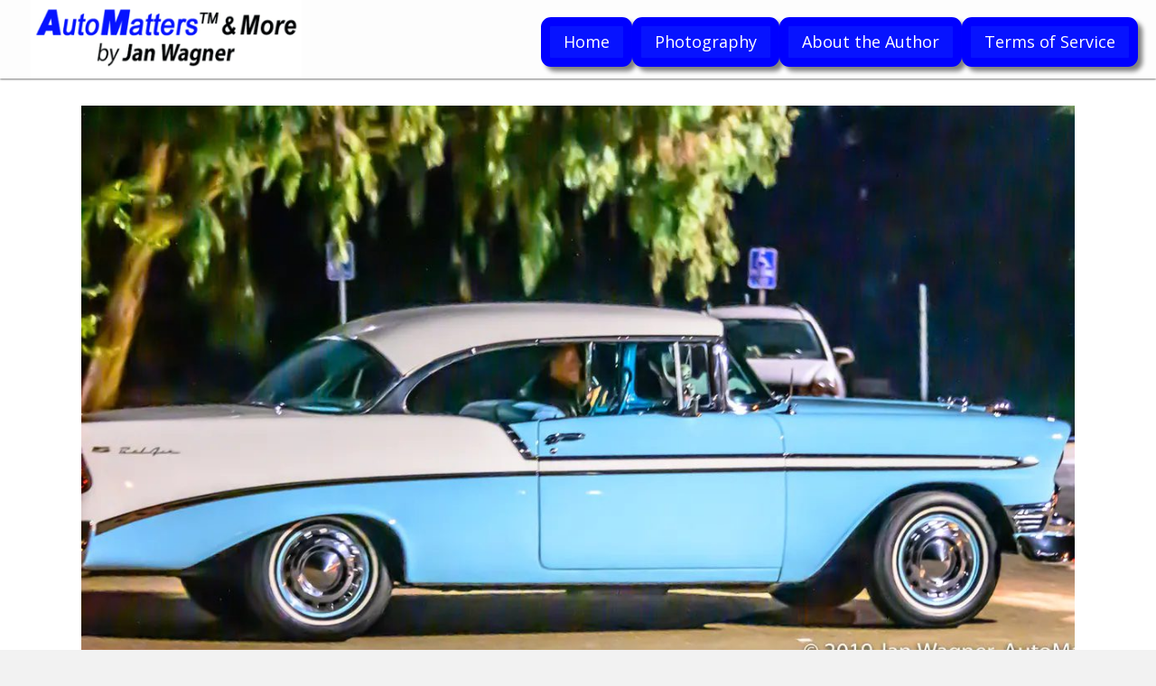

--- FILE ---
content_type: text/html; charset=UTF-8
request_url: https://automatters.net/travel-back-to-50s-havana-with-cuba-journey-to-the-heart-of-the-caribbean/
body_size: 28449
content:
<!DOCTYPE html>
<html lang="en-US">
<head>
<meta charset="UTF-8" />
<script>
var gform;gform||(document.addEventListener("gform_main_scripts_loaded",function(){gform.scriptsLoaded=!0}),document.addEventListener("gform/theme/scripts_loaded",function(){gform.themeScriptsLoaded=!0}),window.addEventListener("DOMContentLoaded",function(){gform.domLoaded=!0}),gform={domLoaded:!1,scriptsLoaded:!1,themeScriptsLoaded:!1,isFormEditor:()=>"function"==typeof InitializeEditor,callIfLoaded:function(o){return!(!gform.domLoaded||!gform.scriptsLoaded||!gform.themeScriptsLoaded&&!gform.isFormEditor()||(gform.isFormEditor()&&console.warn("The use of gform.initializeOnLoaded() is deprecated in the form editor context and will be removed in Gravity Forms 3.1."),o(),0))},initializeOnLoaded:function(o){gform.callIfLoaded(o)||(document.addEventListener("gform_main_scripts_loaded",()=>{gform.scriptsLoaded=!0,gform.callIfLoaded(o)}),document.addEventListener("gform/theme/scripts_loaded",()=>{gform.themeScriptsLoaded=!0,gform.callIfLoaded(o)}),window.addEventListener("DOMContentLoaded",()=>{gform.domLoaded=!0,gform.callIfLoaded(o)}))},hooks:{action:{},filter:{}},addAction:function(o,r,e,t){gform.addHook("action",o,r,e,t)},addFilter:function(o,r,e,t){gform.addHook("filter",o,r,e,t)},doAction:function(o){gform.doHook("action",o,arguments)},applyFilters:function(o){return gform.doHook("filter",o,arguments)},removeAction:function(o,r){gform.removeHook("action",o,r)},removeFilter:function(o,r,e){gform.removeHook("filter",o,r,e)},addHook:function(o,r,e,t,n){null==gform.hooks[o][r]&&(gform.hooks[o][r]=[]);var d=gform.hooks[o][r];null==n&&(n=r+"_"+d.length),gform.hooks[o][r].push({tag:n,callable:e,priority:t=null==t?10:t})},doHook:function(r,o,e){var t;if(e=Array.prototype.slice.call(e,1),null!=gform.hooks[r][o]&&((o=gform.hooks[r][o]).sort(function(o,r){return o.priority-r.priority}),o.forEach(function(o){"function"!=typeof(t=o.callable)&&(t=window[t]),"action"==r?t.apply(null,e):e[0]=t.apply(null,e)})),"filter"==r)return e[0]},removeHook:function(o,r,t,n){var e;null!=gform.hooks[o][r]&&(e=(e=gform.hooks[o][r]).filter(function(o,r,e){return!!(null!=n&&n!=o.tag||null!=t&&t!=o.priority)}),gform.hooks[o][r]=e)}});
</script>

<meta name='viewport' content='width=device-width, initial-scale=1.0' />
<meta http-equiv='X-UA-Compatible' content='IE=edge' />
<link rel="profile" href="https://gmpg.org/xfn/11" />
<meta name='robots' content='index, follow, max-image-preview:large, max-snippet:-1, max-video-preview:-1' />
	<style>img:is([sizes="auto" i], [sizes^="auto," i]) { contain-intrinsic-size: 3000px 1500px }</style>
	
	<!-- This site is optimized with the Yoast SEO plugin v26.6 - https://yoast.com/wordpress/plugins/seo/ -->
	<title>TRAVEL BACK TO 50S HAVANA WITH “CUBA: JOURNEY TO THE HEART OF THE CARIBBEAN&quot; - AutoMatters &amp; More</title>
	<link rel="canonical" href="https://automatters.net/travel-back-to-50s-havana-with-cuba-journey-to-the-heart-of-the-caribbean/" />
	<meta property="og:locale" content="en_US" />
	<meta property="og:type" content="article" />
	<meta property="og:title" content="TRAVEL BACK TO 50S HAVANA WITH “CUBA: JOURNEY TO THE HEART OF THE CARIBBEAN&quot; - AutoMatters &amp; More" />
	<meta property="og:description" content="T​he cars, natural beauty, music &amp; dance &#8212; in IMAX As we gathered at the Fleet Science Center in Balboa Park for the San Diego premiere of “CUBA: Journey to the Heart of the Caribbean,” we were entertained with live music and dancers. The dancers invited us to join them to form a traditional Cuban&hellip;" />
	<meta property="og:url" content="https://automatters.net/travel-back-to-50s-havana-with-cuba-journey-to-the-heart-of-the-caribbean/" />
	<meta property="og:site_name" content="AutoMatters &amp; More" />
	<meta property="article:publisher" content="https://www.facebook.com/AutoMattersJan" />
	<meta property="article:published_time" content="2019-11-18T05:25:35+00:00" />
	<meta property="article:modified_time" content="2021-08-18T06:18:45+00:00" />
	<meta property="og:image" content="https://automatters.net/wp-content/uploads/2020/08/50S-HAVANA-2019-1-cvt.jpg" />
	<meta property="og:image:width" content="1200" />
	<meta property="og:image:height" content="675" />
	<meta property="og:image:type" content="image/jpeg" />
	<meta name="author" content="Jan Wagner" />
	<meta name="twitter:card" content="summary_large_image" />
	<meta name="twitter:creator" content="@Jan_AutoMatters" />
	<meta name="twitter:site" content="@Jan_AutoMatters" />
	<meta name="twitter:label1" content="Written by" />
	<meta name="twitter:data1" content="Jan Wagner" />
	<meta name="twitter:label2" content="Est. reading time" />
	<meta name="twitter:data2" content="6 minutes" />
	<script type="application/ld+json" class="yoast-schema-graph">{"@context":"https://schema.org","@graph":[{"@type":"WebPage","@id":"https://automatters.net/travel-back-to-50s-havana-with-cuba-journey-to-the-heart-of-the-caribbean/","url":"https://automatters.net/travel-back-to-50s-havana-with-cuba-journey-to-the-heart-of-the-caribbean/","name":"TRAVEL BACK TO 50S HAVANA WITH “CUBA: JOURNEY TO THE HEART OF THE CARIBBEAN\" - AutoMatters &amp; More","isPartOf":{"@id":"https://automatters.net/#website"},"primaryImageOfPage":{"@id":"https://automatters.net/travel-back-to-50s-havana-with-cuba-journey-to-the-heart-of-the-caribbean/#primaryimage"},"image":{"@id":"https://automatters.net/travel-back-to-50s-havana-with-cuba-journey-to-the-heart-of-the-caribbean/#primaryimage"},"thumbnailUrl":"https://automatters.net/wp-content/uploads/2020/08/50S-HAVANA-2019-1-cvt.jpg","datePublished":"2019-11-18T05:25:35+00:00","dateModified":"2021-08-18T06:18:45+00:00","author":{"@id":"https://automatters.net/#/schema/person/1925cfdd8f8104143a59f9f70bb33fdc"},"breadcrumb":{"@id":"https://automatters.net/travel-back-to-50s-havana-with-cuba-journey-to-the-heart-of-the-caribbean/#breadcrumb"},"inLanguage":"en-US","potentialAction":[{"@type":"ReadAction","target":["https://automatters.net/travel-back-to-50s-havana-with-cuba-journey-to-the-heart-of-the-caribbean/"]}]},{"@type":"ImageObject","inLanguage":"en-US","@id":"https://automatters.net/travel-back-to-50s-havana-with-cuba-journey-to-the-heart-of-the-caribbean/#primaryimage","url":"https://automatters.net/wp-content/uploads/2020/08/50S-HAVANA-2019-1-cvt.jpg","contentUrl":"https://automatters.net/wp-content/uploads/2020/08/50S-HAVANA-2019-1-cvt.jpg","width":1200,"height":675},{"@type":"BreadcrumbList","@id":"https://automatters.net/travel-back-to-50s-havana-with-cuba-journey-to-the-heart-of-the-caribbean/#breadcrumb","itemListElement":[{"@type":"ListItem","position":1,"name":"Home","item":"https://automatters.net/"},{"@type":"ListItem","position":2,"name":"TRAVEL BACK TO 50S HAVANA WITH “CUBA: JOURNEY TO THE HEART OF THE CARIBBEAN&#8221;"}]},{"@type":"WebSite","@id":"https://automatters.net/#website","url":"https://automatters.net/","name":"AutoMatters &amp; More","description":"Entertaining &amp; informative professional photography &amp; commentary about pop culture, motorsports, consumer tech, travel &amp; more","potentialAction":[{"@type":"SearchAction","target":{"@type":"EntryPoint","urlTemplate":"https://automatters.net/?s={search_term_string}"},"query-input":{"@type":"PropertyValueSpecification","valueRequired":true,"valueName":"search_term_string"}}],"inLanguage":"en-US"},{"@type":"Person","@id":"https://automatters.net/#/schema/person/1925cfdd8f8104143a59f9f70bb33fdc","name":"Jan Wagner","sameAs":["https://automatters.net"],"url":"https://automatters.net/author/pwsadmin/"}]}</script>
	<!-- / Yoast SEO plugin. -->


<link rel='dns-prefetch' href='//www.googletagmanager.com' />
<link rel='dns-prefetch' href='//fonts.googleapis.com' />
<link rel='dns-prefetch' href='//pagead2.googlesyndication.com' />
<link href='https://fonts.gstatic.com' crossorigin rel='preconnect' />
<link rel="alternate" type="application/rss+xml" title="AutoMatters &amp; More &raquo; Feed" href="https://automatters.net/feed/" />
<link rel="alternate" type="application/rss+xml" title="AutoMatters &amp; More &raquo; Comments Feed" href="https://automatters.net/comments/feed/" />
<link rel="preload" href="https://automatters.net/wp-content/plugins/bb-plugin/fonts/fontawesome/5.15.4/webfonts/fa-solid-900.woff2" as="font" type="font/woff2" crossorigin="anonymous">
		<style>
			.lazyload,
			.lazyloading {
				max-width: 100%;
			}
		</style>
		<style id='wp-emoji-styles-inline-css'>

	img.wp-smiley, img.emoji {
		display: inline !important;
		border: none !important;
		box-shadow: none !important;
		height: 1em !important;
		width: 1em !important;
		margin: 0 0.07em !important;
		vertical-align: -0.1em !important;
		background: none !important;
		padding: 0 !important;
	}
</style>
<link rel='stylesheet' id='wp-block-library-css' href='https://automatters.net/wp-includes/css/dist/block-library/style.min.css?ver=6.8.3' media='all' />
<style id='wp-block-library-theme-inline-css'>
.wp-block-audio :where(figcaption){color:#555;font-size:13px;text-align:center}.is-dark-theme .wp-block-audio :where(figcaption){color:#ffffffa6}.wp-block-audio{margin:0 0 1em}.wp-block-code{border:1px solid #ccc;border-radius:4px;font-family:Menlo,Consolas,monaco,monospace;padding:.8em 1em}.wp-block-embed :where(figcaption){color:#555;font-size:13px;text-align:center}.is-dark-theme .wp-block-embed :where(figcaption){color:#ffffffa6}.wp-block-embed{margin:0 0 1em}.blocks-gallery-caption{color:#555;font-size:13px;text-align:center}.is-dark-theme .blocks-gallery-caption{color:#ffffffa6}:root :where(.wp-block-image figcaption){color:#555;font-size:13px;text-align:center}.is-dark-theme :root :where(.wp-block-image figcaption){color:#ffffffa6}.wp-block-image{margin:0 0 1em}.wp-block-pullquote{border-bottom:4px solid;border-top:4px solid;color:currentColor;margin-bottom:1.75em}.wp-block-pullquote cite,.wp-block-pullquote footer,.wp-block-pullquote__citation{color:currentColor;font-size:.8125em;font-style:normal;text-transform:uppercase}.wp-block-quote{border-left:.25em solid;margin:0 0 1.75em;padding-left:1em}.wp-block-quote cite,.wp-block-quote footer{color:currentColor;font-size:.8125em;font-style:normal;position:relative}.wp-block-quote:where(.has-text-align-right){border-left:none;border-right:.25em solid;padding-left:0;padding-right:1em}.wp-block-quote:where(.has-text-align-center){border:none;padding-left:0}.wp-block-quote.is-large,.wp-block-quote.is-style-large,.wp-block-quote:where(.is-style-plain){border:none}.wp-block-search .wp-block-search__label{font-weight:700}.wp-block-search__button{border:1px solid #ccc;padding:.375em .625em}:where(.wp-block-group.has-background){padding:1.25em 2.375em}.wp-block-separator.has-css-opacity{opacity:.4}.wp-block-separator{border:none;border-bottom:2px solid;margin-left:auto;margin-right:auto}.wp-block-separator.has-alpha-channel-opacity{opacity:1}.wp-block-separator:not(.is-style-wide):not(.is-style-dots){width:100px}.wp-block-separator.has-background:not(.is-style-dots){border-bottom:none;height:1px}.wp-block-separator.has-background:not(.is-style-wide):not(.is-style-dots){height:2px}.wp-block-table{margin:0 0 1em}.wp-block-table td,.wp-block-table th{word-break:normal}.wp-block-table :where(figcaption){color:#555;font-size:13px;text-align:center}.is-dark-theme .wp-block-table :where(figcaption){color:#ffffffa6}.wp-block-video :where(figcaption){color:#555;font-size:13px;text-align:center}.is-dark-theme .wp-block-video :where(figcaption){color:#ffffffa6}.wp-block-video{margin:0 0 1em}:root :where(.wp-block-template-part.has-background){margin-bottom:0;margin-top:0;padding:1.25em 2.375em}
</style>
<style id='classic-theme-styles-inline-css'>
/*! This file is auto-generated */
.wp-block-button__link{color:#fff;background-color:#32373c;border-radius:9999px;box-shadow:none;text-decoration:none;padding:calc(.667em + 2px) calc(1.333em + 2px);font-size:1.125em}.wp-block-file__button{background:#32373c;color:#fff;text-decoration:none}
</style>
<link rel='stylesheet' id='coblocks-frontend-css' href='https://automatters.net/wp-content/plugins/coblocks/dist/style-coblocks-1.css?ver=3.1.16' media='all' />
<link rel='stylesheet' id='coblocks-extensions-css' href='https://automatters.net/wp-content/plugins/coblocks/dist/style-coblocks-extensions.css?ver=3.1.16' media='all' />
<link rel='stylesheet' id='coblocks-animation-css' href='https://automatters.net/wp-content/plugins/coblocks/dist/style-coblocks-animation.css?ver=2677611078ee87eb3b1c' media='all' />
<style id='global-styles-inline-css'>
:root{--wp--preset--aspect-ratio--square: 1;--wp--preset--aspect-ratio--4-3: 4/3;--wp--preset--aspect-ratio--3-4: 3/4;--wp--preset--aspect-ratio--3-2: 3/2;--wp--preset--aspect-ratio--2-3: 2/3;--wp--preset--aspect-ratio--16-9: 16/9;--wp--preset--aspect-ratio--9-16: 9/16;--wp--preset--color--black: #000000;--wp--preset--color--cyan-bluish-gray: #abb8c3;--wp--preset--color--white: #ffffff;--wp--preset--color--pale-pink: #f78da7;--wp--preset--color--vivid-red: #cf2e2e;--wp--preset--color--luminous-vivid-orange: #ff6900;--wp--preset--color--luminous-vivid-amber: #fcb900;--wp--preset--color--light-green-cyan: #7bdcb5;--wp--preset--color--vivid-green-cyan: #00d084;--wp--preset--color--pale-cyan-blue: #8ed1fc;--wp--preset--color--vivid-cyan-blue: #0693e3;--wp--preset--color--vivid-purple: #9b51e0;--wp--preset--color--fl-heading-text: #333333;--wp--preset--color--fl-body-bg: #f2f2f2;--wp--preset--color--fl-body-text: #000000;--wp--preset--color--fl-accent: #0713ff;--wp--preset--color--fl-accent-hover: #5bbc86;--wp--preset--color--fl-topbar-bg: #ffffff;--wp--preset--color--fl-topbar-text: #000000;--wp--preset--color--fl-topbar-link: #428bca;--wp--preset--color--fl-topbar-hover: #428bca;--wp--preset--color--fl-header-bg: #ffffff;--wp--preset--color--fl-header-text: #000000;--wp--preset--color--fl-header-link: #428bca;--wp--preset--color--fl-header-hover: #428bca;--wp--preset--color--fl-nav-bg: #ffffff;--wp--preset--color--fl-nav-link: #428bca;--wp--preset--color--fl-nav-hover: #428bca;--wp--preset--color--fl-content-bg: #ffffff;--wp--preset--color--fl-footer-widgets-bg: #ffffff;--wp--preset--color--fl-footer-widgets-text: #000000;--wp--preset--color--fl-footer-widgets-link: #428bca;--wp--preset--color--fl-footer-widgets-hover: #428bca;--wp--preset--color--fl-footer-bg: #ffffff;--wp--preset--color--fl-footer-text: #000000;--wp--preset--color--fl-footer-link: #428bca;--wp--preset--color--fl-footer-hover: #428bca;--wp--preset--gradient--vivid-cyan-blue-to-vivid-purple: linear-gradient(135deg,rgba(6,147,227,1) 0%,rgb(155,81,224) 100%);--wp--preset--gradient--light-green-cyan-to-vivid-green-cyan: linear-gradient(135deg,rgb(122,220,180) 0%,rgb(0,208,130) 100%);--wp--preset--gradient--luminous-vivid-amber-to-luminous-vivid-orange: linear-gradient(135deg,rgba(252,185,0,1) 0%,rgba(255,105,0,1) 100%);--wp--preset--gradient--luminous-vivid-orange-to-vivid-red: linear-gradient(135deg,rgba(255,105,0,1) 0%,rgb(207,46,46) 100%);--wp--preset--gradient--very-light-gray-to-cyan-bluish-gray: linear-gradient(135deg,rgb(238,238,238) 0%,rgb(169,184,195) 100%);--wp--preset--gradient--cool-to-warm-spectrum: linear-gradient(135deg,rgb(74,234,220) 0%,rgb(151,120,209) 20%,rgb(207,42,186) 40%,rgb(238,44,130) 60%,rgb(251,105,98) 80%,rgb(254,248,76) 100%);--wp--preset--gradient--blush-light-purple: linear-gradient(135deg,rgb(255,206,236) 0%,rgb(152,150,240) 100%);--wp--preset--gradient--blush-bordeaux: linear-gradient(135deg,rgb(254,205,165) 0%,rgb(254,45,45) 50%,rgb(107,0,62) 100%);--wp--preset--gradient--luminous-dusk: linear-gradient(135deg,rgb(255,203,112) 0%,rgb(199,81,192) 50%,rgb(65,88,208) 100%);--wp--preset--gradient--pale-ocean: linear-gradient(135deg,rgb(255,245,203) 0%,rgb(182,227,212) 50%,rgb(51,167,181) 100%);--wp--preset--gradient--electric-grass: linear-gradient(135deg,rgb(202,248,128) 0%,rgb(113,206,126) 100%);--wp--preset--gradient--midnight: linear-gradient(135deg,rgb(2,3,129) 0%,rgb(40,116,252) 100%);--wp--preset--font-size--small: 13px;--wp--preset--font-size--medium: 20px;--wp--preset--font-size--large: 36px;--wp--preset--font-size--x-large: 42px;--wp--preset--spacing--20: 0.44rem;--wp--preset--spacing--30: 0.67rem;--wp--preset--spacing--40: 1rem;--wp--preset--spacing--50: 1.5rem;--wp--preset--spacing--60: 2.25rem;--wp--preset--spacing--70: 3.38rem;--wp--preset--spacing--80: 5.06rem;--wp--preset--shadow--natural: 6px 6px 9px rgba(0, 0, 0, 0.2);--wp--preset--shadow--deep: 12px 12px 50px rgba(0, 0, 0, 0.4);--wp--preset--shadow--sharp: 6px 6px 0px rgba(0, 0, 0, 0.2);--wp--preset--shadow--outlined: 6px 6px 0px -3px rgba(255, 255, 255, 1), 6px 6px rgba(0, 0, 0, 1);--wp--preset--shadow--crisp: 6px 6px 0px rgba(0, 0, 0, 1);}:where(.is-layout-flex){gap: 0.5em;}:where(.is-layout-grid){gap: 0.5em;}body .is-layout-flex{display: flex;}.is-layout-flex{flex-wrap: wrap;align-items: center;}.is-layout-flex > :is(*, div){margin: 0;}body .is-layout-grid{display: grid;}.is-layout-grid > :is(*, div){margin: 0;}:where(.wp-block-columns.is-layout-flex){gap: 2em;}:where(.wp-block-columns.is-layout-grid){gap: 2em;}:where(.wp-block-post-template.is-layout-flex){gap: 1.25em;}:where(.wp-block-post-template.is-layout-grid){gap: 1.25em;}.has-black-color{color: var(--wp--preset--color--black) !important;}.has-cyan-bluish-gray-color{color: var(--wp--preset--color--cyan-bluish-gray) !important;}.has-white-color{color: var(--wp--preset--color--white) !important;}.has-pale-pink-color{color: var(--wp--preset--color--pale-pink) !important;}.has-vivid-red-color{color: var(--wp--preset--color--vivid-red) !important;}.has-luminous-vivid-orange-color{color: var(--wp--preset--color--luminous-vivid-orange) !important;}.has-luminous-vivid-amber-color{color: var(--wp--preset--color--luminous-vivid-amber) !important;}.has-light-green-cyan-color{color: var(--wp--preset--color--light-green-cyan) !important;}.has-vivid-green-cyan-color{color: var(--wp--preset--color--vivid-green-cyan) !important;}.has-pale-cyan-blue-color{color: var(--wp--preset--color--pale-cyan-blue) !important;}.has-vivid-cyan-blue-color{color: var(--wp--preset--color--vivid-cyan-blue) !important;}.has-vivid-purple-color{color: var(--wp--preset--color--vivid-purple) !important;}.has-black-background-color{background-color: var(--wp--preset--color--black) !important;}.has-cyan-bluish-gray-background-color{background-color: var(--wp--preset--color--cyan-bluish-gray) !important;}.has-white-background-color{background-color: var(--wp--preset--color--white) !important;}.has-pale-pink-background-color{background-color: var(--wp--preset--color--pale-pink) !important;}.has-vivid-red-background-color{background-color: var(--wp--preset--color--vivid-red) !important;}.has-luminous-vivid-orange-background-color{background-color: var(--wp--preset--color--luminous-vivid-orange) !important;}.has-luminous-vivid-amber-background-color{background-color: var(--wp--preset--color--luminous-vivid-amber) !important;}.has-light-green-cyan-background-color{background-color: var(--wp--preset--color--light-green-cyan) !important;}.has-vivid-green-cyan-background-color{background-color: var(--wp--preset--color--vivid-green-cyan) !important;}.has-pale-cyan-blue-background-color{background-color: var(--wp--preset--color--pale-cyan-blue) !important;}.has-vivid-cyan-blue-background-color{background-color: var(--wp--preset--color--vivid-cyan-blue) !important;}.has-vivid-purple-background-color{background-color: var(--wp--preset--color--vivid-purple) !important;}.has-black-border-color{border-color: var(--wp--preset--color--black) !important;}.has-cyan-bluish-gray-border-color{border-color: var(--wp--preset--color--cyan-bluish-gray) !important;}.has-white-border-color{border-color: var(--wp--preset--color--white) !important;}.has-pale-pink-border-color{border-color: var(--wp--preset--color--pale-pink) !important;}.has-vivid-red-border-color{border-color: var(--wp--preset--color--vivid-red) !important;}.has-luminous-vivid-orange-border-color{border-color: var(--wp--preset--color--luminous-vivid-orange) !important;}.has-luminous-vivid-amber-border-color{border-color: var(--wp--preset--color--luminous-vivid-amber) !important;}.has-light-green-cyan-border-color{border-color: var(--wp--preset--color--light-green-cyan) !important;}.has-vivid-green-cyan-border-color{border-color: var(--wp--preset--color--vivid-green-cyan) !important;}.has-pale-cyan-blue-border-color{border-color: var(--wp--preset--color--pale-cyan-blue) !important;}.has-vivid-cyan-blue-border-color{border-color: var(--wp--preset--color--vivid-cyan-blue) !important;}.has-vivid-purple-border-color{border-color: var(--wp--preset--color--vivid-purple) !important;}.has-vivid-cyan-blue-to-vivid-purple-gradient-background{background: var(--wp--preset--gradient--vivid-cyan-blue-to-vivid-purple) !important;}.has-light-green-cyan-to-vivid-green-cyan-gradient-background{background: var(--wp--preset--gradient--light-green-cyan-to-vivid-green-cyan) !important;}.has-luminous-vivid-amber-to-luminous-vivid-orange-gradient-background{background: var(--wp--preset--gradient--luminous-vivid-amber-to-luminous-vivid-orange) !important;}.has-luminous-vivid-orange-to-vivid-red-gradient-background{background: var(--wp--preset--gradient--luminous-vivid-orange-to-vivid-red) !important;}.has-very-light-gray-to-cyan-bluish-gray-gradient-background{background: var(--wp--preset--gradient--very-light-gray-to-cyan-bluish-gray) !important;}.has-cool-to-warm-spectrum-gradient-background{background: var(--wp--preset--gradient--cool-to-warm-spectrum) !important;}.has-blush-light-purple-gradient-background{background: var(--wp--preset--gradient--blush-light-purple) !important;}.has-blush-bordeaux-gradient-background{background: var(--wp--preset--gradient--blush-bordeaux) !important;}.has-luminous-dusk-gradient-background{background: var(--wp--preset--gradient--luminous-dusk) !important;}.has-pale-ocean-gradient-background{background: var(--wp--preset--gradient--pale-ocean) !important;}.has-electric-grass-gradient-background{background: var(--wp--preset--gradient--electric-grass) !important;}.has-midnight-gradient-background{background: var(--wp--preset--gradient--midnight) !important;}.has-small-font-size{font-size: var(--wp--preset--font-size--small) !important;}.has-medium-font-size{font-size: var(--wp--preset--font-size--medium) !important;}.has-large-font-size{font-size: var(--wp--preset--font-size--large) !important;}.has-x-large-font-size{font-size: var(--wp--preset--font-size--x-large) !important;}
:where(.wp-block-post-template.is-layout-flex){gap: 1.25em;}:where(.wp-block-post-template.is-layout-grid){gap: 1.25em;}
:where(.wp-block-columns.is-layout-flex){gap: 2em;}:where(.wp-block-columns.is-layout-grid){gap: 2em;}
:root :where(.wp-block-pullquote){font-size: 1.5em;line-height: 1.6;}
</style>
<link rel='stylesheet' id='stcr-font-awesome-css' href='https://automatters.net/wp-content/plugins/subscribe-to-comments-reloaded/includes/css/font-awesome.min.css?ver=6.8.3' media='all' />
<link rel='stylesheet' id='stcr-style-css' href='https://automatters.net/wp-content/plugins/subscribe-to-comments-reloaded/includes/css/stcr-style.css?ver=6.8.3' media='all' />
<link rel='stylesheet' id='wp-components-css' href='https://automatters.net/wp-includes/css/dist/components/style.min.css?ver=6.8.3' media='all' />
<link rel='stylesheet' id='godaddy-styles-css' href='https://automatters.net/wp-content/mu-plugins/vendor/wpex/godaddy-launch/includes/Dependencies/GoDaddy/Styles/build/latest.css?ver=2.0.2' media='all' />
<link rel='stylesheet' id='font-awesome-5-css' href='https://automatters.net/wp-content/plugins/bb-plugin/fonts/fontawesome/5.15.4/css/all.min.css?ver=2.10.0.3' media='all' />
<link rel='stylesheet' id='font-awesome-css' href='https://automatters.net/wp-content/plugins/bb-plugin/fonts/fontawesome/5.15.4/css/v4-shims.min.css?ver=2.10.0.3' media='all' />
<link rel='stylesheet' id='fl-builder-layout-bundle-c46b2f3db2d0adb2963318ddd5e21c0c-css' href='https://automatters.net/wp-content/uploads/bb-plugin/cache/c46b2f3db2d0adb2963318ddd5e21c0c-layout-bundle.css?ver=2.10.0.3-1.5.2.1-20251125200437' media='all' />
<link rel='stylesheet' id='gd-core-css' href='https://automatters.net/wp-content/plugins/pws-core/public/css/GD-cORe-public.css?ver=4.1.0' media='all' />
<link rel='stylesheet' id='jquery-magnificpopup-css' href='https://automatters.net/wp-content/plugins/bb-plugin/css/jquery.magnificpopup.min.css?ver=2.10.0.3' media='all' />
<link rel='stylesheet' id='base-css' href='https://automatters.net/wp-content/themes/bb-theme/css/base.min.css?ver=1.7.15.3' media='all' />
<link rel='stylesheet' id='fl-automator-skin-css' href='https://automatters.net/wp-content/uploads/bb-theme/skin-6958ecc64ccf6.css?ver=1.7.15.3' media='all' />
<link rel='stylesheet' id='pp-animate-css' href='https://automatters.net/wp-content/plugins/bbpowerpack/assets/css/animate.min.css?ver=3.5.1' media='all' />
<link rel='stylesheet' id='fl-builder-google-fonts-d404b0c8770c9168d72a130a3c22e92e-css' href='//fonts.googleapis.com/css?family=Open+Sans%3A300%2C400%2C700%7CRoboto%3A700&#038;ver=6.8.3' media='all' />
<script src="https://automatters.net/wp-includes/js/jquery/jquery.min.js?ver=3.7.1" id="jquery-core-js"></script>
<script src="https://automatters.net/wp-includes/js/jquery/jquery-migrate.min.js?ver=3.4.1" id="jquery-migrate-js"></script>
<script src="https://automatters.net/wp-content/plugins/pws-core/public/js/GD-cORe-public.js?ver=4.1.0" id="gd-core-js"></script>

<!-- Google tag (gtag.js) snippet added by Site Kit -->
<!-- Google Analytics snippet added by Site Kit -->
<script src="https://www.googletagmanager.com/gtag/js?id=G-SSNVEHZT8F" id="google_gtagjs-js" async></script>
<script id="google_gtagjs-js-after">
window.dataLayer = window.dataLayer || [];function gtag(){dataLayer.push(arguments);}
gtag("set","linker",{"domains":["automatters.net"]});
gtag("js", new Date());
gtag("set", "developer_id.dZTNiMT", true);
gtag("config", "G-SSNVEHZT8F");
</script>
<link rel="https://api.w.org/" href="https://automatters.net/wp-json/" /><link rel="alternate" title="JSON" type="application/json" href="https://automatters.net/wp-json/wp/v2/posts/12476" /><link rel="EditURI" type="application/rsd+xml" title="RSD" href="https://automatters.net/xmlrpc.php?rsd" />
<link rel='shortlink' href='https://automatters.net/?p=12476' />
<link rel="alternate" title="oEmbed (JSON)" type="application/json+oembed" href="https://automatters.net/wp-json/oembed/1.0/embed?url=https%3A%2F%2Fautomatters.net%2Ftravel-back-to-50s-havana-with-cuba-journey-to-the-heart-of-the-caribbean%2F" />
<link rel="alternate" title="oEmbed (XML)" type="text/xml+oembed" href="https://automatters.net/wp-json/oembed/1.0/embed?url=https%3A%2F%2Fautomatters.net%2Ftravel-back-to-50s-havana-with-cuba-journey-to-the-heart-of-the-caribbean%2F&#038;format=xml" />
		<script>
			var bb_powerpack = {
				version: '2.40.10',
				getAjaxUrl: function() { return atob( 'aHR0cHM6Ly9hdXRvbWF0dGVycy5uZXQvd3AtYWRtaW4vYWRtaW4tYWpheC5waHA=' ); },
				callback: function() {},
				mapMarkerData: {},
				post_id: '12476',
				search_term: '',
				current_page: 'https://automatters.net/travel-back-to-50s-havana-with-cuba-journey-to-the-heart-of-the-caribbean/',
				conditionals: {
					is_front_page: false,
					is_home: false,
					is_archive: false,
					current_post_type: '',
					is_tax: false,
										is_author: false,
					current_author: false,
					is_search: false,
									}
			};
		</script>
		<!-- start Simple Custom CSS and JS -->
<style>
.fl-node-5c94b5fb58bcd .pp-advanced-menu .menu > li > a, .fl-node-5c94b5fb58bcd .pp-advanced-menu .menu > li > .pp-has-submenu-container > a {

border: 10px solid blue!important;
  border-radius: 11px!important;
  box-shadow: 5px 5px 5px grey!important;
  margin-top:6px;
}

.uabb-button {
  box-shadow: 5px 5px 5px grey!important;
  border-radius: 11px!important;
}

</style>
<!-- end Simple Custom CSS and JS -->
<meta name="generator" content="Site Kit by Google 1.168.0" />		<script>
			document.documentElement.className = document.documentElement.className.replace('no-js', 'js');
		</script>
		
<!-- Google AdSense meta tags added by Site Kit -->
<meta name="google-adsense-platform-account" content="ca-host-pub-2644536267352236">
<meta name="google-adsense-platform-domain" content="sitekit.withgoogle.com">
<!-- End Google AdSense meta tags added by Site Kit -->
<style>.recentcomments a{display:inline !important;padding:0 !important;margin:0 !important;}</style>
<!-- Google AdSense snippet added by Site Kit -->
<script async src="https://pagead2.googlesyndication.com/pagead/js/adsbygoogle.js?client=ca-pub-7514716055041932&amp;host=ca-host-pub-2644536267352236" crossorigin="anonymous"></script>

<!-- End Google AdSense snippet added by Site Kit -->
<link rel="icon" href="https://automatters.net/wp-content/uploads/2025/05/cropped-20250502-AutoMatters-More-logo-32x32.jpg" sizes="32x32" />
<link rel="icon" href="https://automatters.net/wp-content/uploads/2025/05/cropped-20250502-AutoMatters-More-logo-192x192.jpg" sizes="192x192" />
<link rel="apple-touch-icon" href="https://automatters.net/wp-content/uploads/2025/05/cropped-20250502-AutoMatters-More-logo-180x180.jpg" />
<meta name="msapplication-TileImage" content="https://automatters.net/wp-content/uploads/2025/05/cropped-20250502-AutoMatters-More-logo-270x270.jpg" />
		<style id="wp-custom-css">
			/* WC-545084 - START */

.fl-comments {
	display: block!important;
}

/* WC-545084 - END */ 

/*------------------------------------
            HEADER
--------------------------------------*/
/*------------------------------------
            Anti-Orphan Text
------------------------------
--------*/
.fl-comments{ display:none;}
.lb-code {
display: inline-block;
}
/*------------------------------------
       blog featured image caption
--------------------------------------*/
.image-caption{
white-space: normal; !important;
}	

/*-------------------------------
    old-post image desktop
---------------------------------*/
@media screen and (min-width: 782px){ 

.post-image-small{
	display: none;
}

	.mfp-container {
    height: 80%;
    top: 20%;
}
	
	div#head5header .fl-row-content-wrap {
    position: relative;
    z-index: 1043;
}
	
}

@media(max-width:768px){
		header {
    position: relative !important;
}
	.pp-advanced-menu .menu > li{
		display:inline-block;
	}
}
/*-------------------------------
   old-post image small devices
---------------------------------*/
@media screen and (max-width: 781px){ 
.post-image-desktop{
	display: none;
}
}

/* @media only screen and (max-width:560px){
.fl-row.blog-home .fl-col.colum-1, .fl-row.blog-home .fl-col.colum-2 {
    width: 100% !important;
}
} */

/*------------------------------------
            NEW
--------------------------------------*/
.uabb-posted-by a{
	color: #0713FF !important;
}

.uabb-posted-by a:hover{
	color: #000000 !important;
}

		@media (max-width:599px){
			div#custom-menu-size .pp-advanced-menu .menu a{
		font-size:18px!important;
	}
	}

@media only screen and (max-width:1024px) {
/* 	.mrc-inner-padding > .fl-row-content-wrap {
		padding-top: 190px;
	} */
	.custom-logo-size .fl-photo-img,
	.custom-logo-size .fl-photo-content{
		width: 414px;
	}
	div#custom-menu-size .pp-advanced-menu .menu a {
		font-size: 20px;
	}
	div#custom-menu-size .fl-module-content {
		margin-top: 2px;
	}
}
	
@media only screen and (max-width:768px) {
	.row-otos-padding > .fl-row-content-wrap { 
		padding-top: 24px !important;
	}
	.mrc-inner-padding > .fl-row-content-wrap {
		padding-top: 40px;
	}
	div#mrc-padding-top > .fl-row-content-wrap {
		padding-top: 25px;
	}
	div#custom-menu-size .fl-module-content {
		margin-top: 10px;
	}
	.custom-logo-size .fl-photo {
    text-align: center;
	}
	.custom-logo-size .fl-module-content {
		margin-bottom: 0px;
		margin-left: 20px !important;
	}
	.row-contact-padding > .fl-row-content-wrap {
		padding-top: 15px !important;
	}
	.row-post-categ-padding > .fl-row-content-wrap,
	.row-post-single-padding > .fl-row-content-wrap {
		padding-top: 35px !important;
	}

}

@media only screen and (max-width:480px) {
/* 	.row-post-categ-padding > .fl-row-content-wrap,
	.row-post-single-padding > .fl-row-content-wrap {
		padding-top: 200px !important;
	}
	.custom-1st-row-ptgphy  > .fl-row-content-wrap {
		padding-top: 190px !important;
	}
	.mrc-inner-padding > .fl-row-content-wrap {
		padding-top: 205px;
	}
	div#mrc-padding-top > .fl-row-content-wrap {
		padding-top: 190px;
	}
	.row-contact-padding > .fl-row-content-wrap {
		padding-top: 180px !important;
	}
	.row-abta-padding > .fl-row-content-wrap { 
		padding-top: 194px !important;
	}
	.row-otos-padding > .fl-row-content-wrap { 
		padding-top: 185px !important;
	} */
}
	
@media only screen and (max-width:1366px) and (min-width: 1280px){
/* 	div#mrc-padding-top > .fl-row-content-wrap {
		padding-top: 175px;
	}
	.mrc-inner-padding > .fl-row-content-wrap {
		padding-top: 167px;
	}
	.custom-1st-row-ptgphy > .fl-row-content-wrap {
		padding-top: 150px;
	}
	.row-contact-padding > .fl-row-content-wrap {
		padding-top: 140px;
	}
	.row-abta-padding > .fl-row-content-wrap { 
		padding-top: 160px;
	}
	.row-otos-padding > .fl-row-content-wrap { 
		padding-top: 150PX;
	}
	.row-post-categ-padding > .fl-row-content-wrap,
	.row-post-single-padding > .fl-row-content-wrap {
		padding-top: 175px;
	} */
}

a.custom-link-color {
	color: #0713FF !important;
}

a.custom-link-color:hover {
	color: #000000 !important;
}

.home-page-words .fl-module-content .fl-rich-text p a{
	font-weight:bold;
	font-size:22px !important; 
}
@media (max-width:768px) and (min-width:500px){
	.fl-node-5f6d0ea0592da .pp-category{
		width: 48.5%;
		    margin: 4px 6px;
}

figcaption.blocks-gallery-caption {
    font-size: 18px;
    color: #000;
}

.fl-node-5c961bb52174d .pp-gallery-overlay {
    background-color: rgba(0, 0, 0, 0.4);
}

.fl-node-5c95d0cc7b0c5 .fl-module-content .uabb-tabs .uabb-tabs-nav5c95d0cc7b0c5 ul li {
    margin: 5px 5px!important;
}
.fl-node-5c94af5159395 .pp-advanced-menu .menu > li > a {
    display: inline-block;
}

.fl-node-5c961996c0d4d .uabb-blog-post-content .uabb-read-more-text a{
	color:#3877bf!important;
}
.fl-node-5c961996c0d4d .uabb-blog-post-content .uabb-read-more-text a:hover{
	color:#5bbc86!important;
}
input[type=submit] {
	background:#5bbc86!important;
	border:none!important;
	border-radius:0px!important;
	padding:10px 20px!important;
	font-size:18px!important;
}
input[type=submit]:hover {
	background:#2c6bb3!important;
}
.submit input[type=submit]:hover{
	background:#000000!important;
}

.size h2 a:hover, .size h2 a:focus{
	color:#000000!important;
}

.bx-wrapper .bx-pager-item{
	display:none!important;
}


.fl-html div{
	text-align:center!important;
}

.modal .uabb-modal-action.uabb-trigger{
	display:inline-block!important;
}
.fl-form-success-message p{
	color:#ffffff;
	text-align:center;
}

/*------------------------------------
            FOOTER
--------------------------------------*/




/*------------------------------------
            (max-width: 1024px)
--------------------------------------*/

@media screen and (max-width: 1024px) {
.fl-node-5ca09c718a649 .pp-advanced-menu .menu > li > a, .fl-node-5ca09c718a649 .pp-advanced-menu .menu > li > .pp-has-submenu-container > a {
    padding-top: 10px;
    padding-right: 10px;
    padding-bottom: 10px;
    padding-left: 10px;
}
	.size h2{
		font-size:18px;
	}
	
		.size ul>li>a{
		font-size:12px!important;
	}
		.fl-node-5c94b5fb58bcd .pp-advanced-menu .menu > li > a{
		font-size:12px;
	}
	.fl-node-5c94b5fb58bcd .pp-advanced-menu .menu > li > a, .fl-node-5c94b5fb58bcd .pp-advanced-menu .menu > li > .pp-has-submenu-container > a, .fl-node-5c98a9e1770aa .pp-advanced-menu .menu > li > a {
    padding-right: 10px!important;
    padding-left: 10px!important;
		border: 10px solid red!important;
    border-radius: 11px!important;
}


}

@media (min-width:1025px) and (max-width: 1280px) {

	.size h2{
		font-size:24px;
	}

	.fl-node-5c94b5fb58bcd .pp-advanced-menu .menu > li > a, .fl-node-5c94b5fb58bcd .pp-advanced-menu .menu > li > .pp-has-submenu-container > a {
    padding-right: 10px!important;
    padding-left: 10px!important;
		
}

}


@media (min-width:1281px) and (max-width: 1440px) {

	.size h2{
		font-size:24px;
	}
	
	.size ul>li>a{
		font-size:12px!important;
	}
	.fl-node-5c94b5fb58bcd .pp-advanced-menu .menu > li > a, .fl-node-5c94b5fb58bcd .pp-advanced-menu .menu > li > .pp-has-submenu-container > a {
    
		padding-right: 10px!important;
    padding-left: 10px!important;
}


}


/*------------------------------------
            (max-width: 768px)
--------------------------------------*/
/*Font Size Start*/
@media only screen and (max-width:768px) {
h1.heading-title, h1.heading-title a {
    font-size: 28px !important;
}
h2.heading-title, h2.heading-title a {
    font-size: 25px !important;
}
h3.heading-title, h3.heading-title a {
    font-size: 23px !important;
}
h4.heading-title, h4.heading-title a {
    font-size: 22px !important;
}
h5.heading-title, h5.heading-title a {
    font-size: 20px !important;
}
	.fl-col-small {
      max-width: 100%;
  }
.pp-infobox-image {
    text-align: center!important;
}
	header {
    background: transparent;
    position: relative !important;
}

.fl-node-5c94b5fb58bcd .pp-advanced-menu .menu {
    margin-top: 20px;
}
		.size h2{
		font-size:24px !important;
	}
	.fl-node-5c94b5fb58bcd .pp-advanced-menu .menu {
    margin-top: 0px !important;
}
}
	
	@media (max-width:768px) and (min-width:680px){
			.size ul>li>a{
		font-size:20px!important;
	}
		.size ul {
    padding: 0 120px !important;
}
	}
	
	
		@media (max-width:679px){
			div#custom-menu-size .pp-advanced-menu .menu a{
		font-size:18px!important;
	}
	}


/*------------------------------------
            (min-width: 768px)
--------------------------------------*/
		</style>
		<meta name="generator" content="WP Rocket 3.20.2" data-wpr-features="wpr_preload_links wpr_desktop" /></head>
<body class="wp-singular post-template-default single single-post postid-12476 single-format-standard wp-theme-bb-theme fl-builder-2-10-0-3 fl-themer-1-5-2-1-20251125200437 fl-theme-1-7-15-3 fl-no-js fl-theme-builder-header fl-theme-builder-header-header fl-theme-builder-footer fl-theme-builder-footer-footer fl-theme-builder-singular fl-theme-builder-singular-single-post fl-framework-base fl-preset-default fl-full-width fl-has-sidebar fl-scroll-to-top fl-search-active has-blocks" itemscope="itemscope" itemtype="https://schema.org/WebPage">
<a aria-label="Skip to content" class="fl-screen-reader-text" href="#fl-main-content">Skip to content</a><div data-rocket-location-hash="d434d8484ca3c7ebe008e10ddf366009" class="fl-page">
	<header data-rocket-location-hash="9f1796344680396832c6116f67c301f7" class="fl-builder-content fl-builder-content-11 fl-builder-global-templates-locked" data-post-id="11" data-type="header" data-sticky="0" data-sticky-on="" data-sticky-breakpoint="medium" data-shrink="0" data-overlay="0" data-overlay-bg="default" data-shrink-image-height="50px" role="banner" itemscope="itemscope" itemtype="http://schema.org/WPHeader"><div data-rocket-location-hash="fecb9c511a17da7c3febc1c7089d9637" id="head5header" class="fl-row fl-row-full-width fl-row-bg-color fl-node-5c94ab17b59cb fl-row-default-height fl-row-align-center desk" data-node="5c94ab17b59cb">
	<div class="fl-row-content-wrap">
		<div class="uabb-row-separator uabb-top-row-separator" >
</div>
						<div class="fl-row-content fl-row-fixed-width fl-node-content">
		
<div class="fl-col-group fl-node-5c94ab17b59d2 fl-col-group-equal-height fl-col-group-align-center fl-col-group-custom-width" data-node="5c94ab17b59d2">
			<div class="fl-col fl-node-5f8df5a75d7df fl-col-bg-color fl-col-small fl-col-small-custom-width" data-node="5f8df5a75d7df">
	<div class="fl-col-content fl-node-content"><div class="fl-module fl-module-pp-image fl-node-5fe18c374e3be" data-node="5fe18c374e3be">
	<div class="fl-module-content fl-node-content">
		<div class="pp-photo-container">
	<div class="pp-photo pp-photo-align-center pp-photo-align-responsive-default" itemscope itemtype="http://schema.org/ImageObject">
		<div class="pp-photo-content">
			<div class="pp-photo-content-inner">
									<img loading="lazy" decoding="async" class="pp-photo-img wp-image-16172 size-full" src="https://automatters.net/wp-content/uploads/2019/03/Untitled-1.png" alt="Untitled-1" itemprop="image" height="188" width="650" srcset="https://automatters.net/wp-content/uploads/2019/03/Untitled-1.png 650w, https://automatters.net/wp-content/uploads/2019/03/Untitled-1-300x87.png 300w" sizes="auto, (max-width: 650px) 100vw, 650px" title="Untitled-1"  />
					<div class="pp-overlay-bg"></div>
												</div>
					</div>
	</div>
</div>
	</div>
</div>
</div>
</div>
			<div class="fl-col fl-node-5c94ab17b59df fl-col-bg-color fl-col-small-custom-width" data-node="5c94ab17b59df">
	<div class="fl-col-content fl-node-content"><div id="custom-menu-size" class="fl-module fl-module-pp-advanced-menu fl-node-5c94b5fb58bcd size" data-node="5c94b5fb58bcd">
	<div class="fl-module-content fl-node-content">
		<div class="pp-advanced-menu pp-advanced-menu-accordion-collapse pp-menu-default pp-menu-align-right pp-menu-position-inline">
   	   	<div class="pp-clear"></div>
	<nav class="pp-menu-nav" aria-label="Menu" itemscope="itemscope" itemtype="https://schema.org/SiteNavigationElement">
		<ul id="menu-menu" class="menu pp-advanced-menu-horizontal pp-toggle-arrows"><li id="menu-item-25369" class="menu-item menu-item-type-custom menu-item-object-custom menu-item-home"><a href="https://automatters.net/"><span class="menu-item-text">Home</span></a></li><li id="menu-item-87" class="menu-item menu-item-type-post_type menu-item-object-page"><a href="https://automatters.net/photography/"><span class="menu-item-text">Photography</span></a></li><li id="menu-item-42" class="menu-item menu-item-type-post_type menu-item-object-page current_page_parent"><a href="https://automatters.net/about-the-author/"><span class="menu-item-text">About the Author</span></a></li><li id="menu-item-131" class="menu-item menu-item-type-post_type menu-item-object-page"><a href="https://automatters.net/terms-of-service/"><span class="menu-item-text">Terms of Service</span></a></li></ul>	</nav>
</div>
	</div>
</div>
</div>
</div>
	</div>
		</div>
	</div>
</div>
</header><div data-rocket-location-hash="150ccf2f0d665cd8931005a49f855823" class="uabb-js-breakpoint" style="display: none;"></div>	<div data-rocket-location-hash="c26e363c19e5271755e0545f47c22497" id="fl-main-content" class="fl-page-content" itemprop="mainContentOfPage" role="main">

		<div data-rocket-location-hash="813093f85cfe0113ec06825741bf18d6" class="fl-builder-content fl-builder-content-159 fl-builder-global-templates-locked" data-post-id="159"><div class="fl-row fl-row-full-width fl-row-bg-none fl-node-5f3f9173048cd fl-row-default-height fl-row-align-center row-post-single-padding" data-node="5f3f9173048cd">
	<div class="fl-row-content-wrap">
		<div class="uabb-row-separator uabb-top-row-separator" >
</div>
						<div class="fl-row-content fl-row-fixed-width fl-node-content">
		
<div class="fl-col-group fl-node-5f3f91730dfb6" data-node="5f3f91730dfb6">
			<div class="fl-col fl-node-5f3f91730e163 fl-col-bg-color" data-node="5f3f91730e163">
	<div class="fl-col-content fl-node-content"><div class="fl-module fl-module-photo fl-node-5f3f917303dd8" data-node="5f3f917303dd8">
	<div class="fl-module-content fl-node-content">
		<div role="figure" aria-labelledby="caption-5f3f917303dd8" class="fl-photo fl-photo-align-center" itemscope itemtype="https://schema.org/ImageObject">
	<div class="fl-photo-content fl-photo-img-jpg">
				<img loading="lazy" decoding="async" class="fl-photo-img wp-image-12477 size-full" src="https://automatters.net/wp-content/uploads/2020/08/50S-HAVANA-2019-1-cvt.jpg" alt="50S HAVANA 2019-1-cvt" height="675" width="1200" title="50S HAVANA 2019-1-cvt"  itemprop="image" srcset="https://automatters.net/wp-content/uploads/2020/08/50S-HAVANA-2019-1-cvt.jpg 1200w, https://automatters.net/wp-content/uploads/2020/08/50S-HAVANA-2019-1-cvt-300x169.jpg 300w, https://automatters.net/wp-content/uploads/2020/08/50S-HAVANA-2019-1-cvt-1024x576.jpg 1024w, https://automatters.net/wp-content/uploads/2020/08/50S-HAVANA-2019-1-cvt-768x432.jpg 768w" sizes="auto, (max-width: 1200px) 100vw, 1200px" />
					</div>
		<div id="caption-5f3f917303dd8" itemprop="caption" class="fl-photo-caption fl-photo-caption-below"></div>
	</div>
	</div>
</div>
</div>
</div>
	</div>
		</div>
	</div>
</div>
<div id="posttop" class="fl-row fl-row-full-width fl-row-bg-none fl-node-5ca21bd9a06e8 fl-row-default-height fl-row-align-center" data-node="5ca21bd9a06e8">
	<div class="fl-row-content-wrap">
		<div class="uabb-row-separator uabb-top-row-separator" >
</div>
						<div class="fl-row-content fl-row-fixed-width fl-node-content">
		
<div class="fl-col-group fl-node-5ca21bd9a06e9" data-node="5ca21bd9a06e9">
			<div class="fl-col fl-node-5ca21bd9a06ea fl-col-bg-color" data-node="5ca21bd9a06ea">
	<div class="fl-col-content fl-node-content"><div class="fl-module fl-module-heading fl-node-5ca21bd9a06dd" data-node="5ca21bd9a06dd">
	<div class="fl-module-content fl-node-content">
		<h1 class="fl-heading">
		<span class="fl-heading-text">TRAVEL BACK TO 50S HAVANA WITH “CUBA: JOURNEY TO THE HEART OF THE CARIBBEAN&#8221;</span>
	</h1>
	</div>
</div>
<div class="fl-module fl-module-fl-post-info fl-node-5ca21bd9a06e0" data-node="5ca21bd9a06e0">
	<div class="fl-module-content fl-node-content">
		<span class="fl-post-info-date">November 18, 2019</span><span class="fl-post-info-sep">/</span><span class="fl-post-info-author"><a href="https://automatters.net/author/pwsadmin/">Jan Wagner</a></span><span class="fl-post-info-sep">/</span><span class="fl-post-info-comments"><span>Comments Off<span class="screen-reader-text"> on TRAVEL BACK TO 50S HAVANA WITH “CUBA: JOURNEY TO THE HEART OF THE CARIBBEAN&#8221;</span></span></span>	</div>
</div>
<div class="fl-module fl-module-modal-popup fl-node-4iqnjseyltfb" data-node="4iqnjseyltfb">
	<div class="fl-module-content fl-node-content">
		
<div  class="uabb-modal-parent-wrapper uabb-module-content uamodal-4iqnjseyltfb ">
	<div class="uabb-modal uabb-drag-fix uabb-center-modal uabb-modal-saved_modules uabb-modal-custom uabb-effect-1 uabb-aspect-ratio-16_9" id="modal-4iqnjseyltfb" aria-labelledby="modal-title" aria-describedby="modal-content" data-content="saved_modules" data-autoplay-stop="">
		<div class="uabb-content ">
						<span class="uabb-modal-close uabb-close-custom-popup-edge-top-right" tabindex="0" aria-label="Close" >
				<i class="uabb-close-icon fas fa-times"></i>			</span>
			
						<div class="uabb-modal-text uabb-modal-content-data  fl-clearfix">
			<style id='fl-builder-layout-26157-inline-css'>
.uabb-subscribe-form .uabb-form-field {position: relative;}.uabb-form-field input,.uabb-form-field input[type=text],.uabb-subscribe-form input[type=email] {box-shadow: none;height: auto;width: 100%;outline: none;}.uabb-subscribe-form-inline.uabb-subscribe-form-name-hide .uabb-form-field {width: 66.66%;}.uabb-form-error-message {clear: both;color: #f2f2f2;display: none;font-weight: bold;}.uabb-module-content .uabb-text-editor *:not(a) {color: inherit;}.uabb-module-content .uabb-text-editor *:not(i) {font-family: inherit;}.uabb-module-content .uabb-text-editor *:not(h1):not(h2):not(h3):not(h4):not(h5):not(h6) {font-size: inherit;line-height: inherit;}.uabb-module-content .uabb-text-editor *:not(h1):not(h2):not(h3):not(h4):not(h5):not(h6):not(strong):not(b):not(i) {font-weight: inherit;}.uabb-module-content .uabb-sf-bottom-text p:last-of-type {margin-bottom: 0;}.uabb-subscribe-form .uabb-creative-button-wrap {margin: 0;}.uabb-subscribe-form .uabb-creative-button-width-auto {display: inline-block;}.uabb-form-field > label {font-weight: normal;}.uabb-subscribe-form input[type=text],.uabb-subscribe-form input[type=tel],.uabb-subscribe-form input[type=email] {border: 1px solid rgba(0, 0, 0, 0.1);border-radius: 0;padding: 12px 15px;margin: 0;}.uabb-subscribe-form .uabb-head-wrap { margin-bottom: 5px;}.uabb-sf-style-style2 input[type=text],.uabb-sf-style-style2 input[type=tel],.uabb-sf-style-style2 input[type=email]{border-top: none;border-left: none;border-right: none;border-bottom-color: rgba(0, 0, 0, 0.5);background: transparent;}.uabb-sf-style-style2 input[type=text]:focus,.uabb-sf-style-style2 input[type=tel]:focus,.uabb-sf-style-style2 input[type=email]:focus {background: transparent;}.uabb-form-field > label {margin: 0;}.uabb-sf-style-style2 .uabb-form-field > label {position: absolute;pointer-events: none;bottom: 5px;left: 10px;cursor: text;z-index: 3;-webkit-transition: all .15s ease-in-out;transition: all .15s ease-in-out;-webkit-transform: translateY(0);-ms-transform: translateY(0);transform: translateY(0);} .uabb-sf-style-style2 .uabb-form-field input:focus + label, .uabb-sf-style-style2 .uabb-form-field.open > label {cursor: default;-webkit-transform: translateY(-24px);-ms-transform: translateY(-24px);transform: translateY(-24px);}.uabb-subscribe-form-inline.uabb-sf-style-style2 .uabb-form-field > label {bottom: 20px;}.uabb-subscribe-form-inline.uabb-sf-style-style2 .uabb-form-field,.uabb-subscribe-form-inline.uabb-sf-style-style2 .uabb-form-button,.uabb-subscribe-form-inline.uabb-sf-style-style1 .uabb-form-field,.uabb-subscribe-form-inline.uabb-sf-style-style1 .uabb-form-button {display: inline-block;vertical-align: bottom;}.uabb-form-field .uabb-form-error-message {position: absolute;display: block;opacity: 0;padding: 0;top: 50%;-webkit-transform: translateY(-50%);transform: translateY(-50%);text-align: center;-webkit-transition: opacity .15s ease-in-out;transition: opacity .15s ease-in-out;}.uabb-form-error ~ .uabb-form-error-message {opacity: 1;width: 1.5em;height: 1.5em;line-height: 1.5em;background: #FF5050;border-radius: 50%;}.uabb-form-field:not(.open) .uabb-form-error ~ label {color: #FF5050 !important;-webkit-transition: all .15s ease-in-out;transition: all .15s ease-in-out;}.uabb-form-field.open input.uabb-form-error {color: #FF5050 !important;}.uabb-subscribe-form .uabb-form-field .uabb-form-error {border-color: #FF5050 !important;-webkit-transition: all .15s ease-in-out;transition: all .15s ease-in-out;}.uabb-form-error::-webkit-input-placeholder { color: #FF5050 !important; -webkit-transition: all .15s ease-in-out;transition: all .15s ease-in-out;}.uabb-form-error:-moz-placeholder { color: #FF5050 !important; -webkit-transition: all .15s ease-in-out;transition: all .15s ease-in-out;}.uabb-form-error::-moz-placeholder { color: #FF5050 !important; -webkit-transition: all .15s ease-in-out;transition: all .15s ease-in-out;}.uabb-form-error:-ms-input-placeholder { color: #FF5050 !important; -webkit-transition: all .15s ease-in-out;transition: all .15s ease-in-out;}.uabb-mailchimp-version-error {line-height: 1.5em;padding: 50px;text-align: center;position: absolute;top: 50%;width: 100%;left: 50%;transform: translate(-50%,-50%);}.uabb-mailchimp-version-error span{line-height: 1.45em;}.uabb-subscribe-form-inline .uabb-form-wrap {display: -webkit-box;display: -ms-flexbox;display: flex;-webkit-box-pack: center;-ms-flex-pack: center;justify-content: center;-ms-flex-wrap:nowrap;flex-wrap:nowrap;-webkit-box-align: end;-ms-flex-align: end;align-items: flex-end;}.uabb-subscribe-form .uabb-form-error-message {display: block;}.uabb-input-group.uabb-terms-checkbox {margin-top: 15px;margin-bottom: 15px;}.uabb-subscribe-form .uabb-terms-checkbox .uabb-terms-wrap {height: 26px;display: inline;vertical-align: middle;position: relative;}.uabb-subscribe-form .uabb-terms-checkbox-text {margin: 10px 0;}.uabb-terms-checkbox-sf{position: absolute !important;width: 1px !important;height: 1px !important;padding: 0 !important;margin: -1px !important;overflow: hidden !important;clip: rect(0, 0, 0, 0) !important;border: 0!important;white-space: nowrap !important;}.uabb-sf-checkbox-focus .terms-checkbox::before {content: '';outline: 2px solid #708bef;}.uabb-subscribe-form .uabb-terms-checkbox input[type="checkbox"] + span:before {content: '';border: 1px solid #cccccc;border-radius: 0;display: inline-block;vertical-align: middle;width: 24px;height: 24px;padding: 2px;margin-right: 10px;text-align: center;}.uabb-subscribe-form .uabb-input-group input[type="checkbox"]:checked + span:before {content: "\2714";font-size: 20px;line-height: 18px;font-weight: bold;padding-top: 2px;color: #3A3A3A;}.uabb-subscribe-form .uabb-form-error-message {color: #ff5050;display: none;font-size: 12px;margin-top: 2px;}.uabb-subscribe-form .uabb-terms-wrap {display: inline;}.uabb-subscribe-form .uabb-terms-label {display: block;}.uabb-subscribe-form .uabb-terms-wrap .uabb-form-error-message {position: relative;padding-left: 12px;width: 100%;opacity: 1;}.uabb-subscribe-form-inline .uabb-form-field.uabb-input-group.uabb-terms-checkbox {width: auto;}.fl-node-nz8pgulhyokb .uabb-button .uabb-btn-img {width: 20px;}.fl-node-nz8pgulhyokb .uabb-creative-button-wrap a,.fl-node-nz8pgulhyokb .uabb-creative-button-wrap a:visited {padding-top:;padding-bottom:;padding-left:;padding-right:;background:#0713ff;background: rgba(7, 19, 255, 1);}.fl-node-nz8pgulhyokb .uabb-module-content.uabb-creative-button-wrap a:hover,.fl-node-nz8pgulhyokb .uabb-module-content.uabb-creative-button-wrap a:focus {border-color:;}.fl-node-nz8pgulhyokb .uabb-creative-button-wrap a:focus,.fl-node-nz8pgulhyokb .uabb-creative-button-wrap a:hover {background:#5bbc86;background: rgba(91, 188, 134, 1);}.fl-node-nz8pgulhyokb .uabb-creative-button-wrap a,.fl-node-nz8pgulhyokb .uabb-creative-button-wrap a *,.fl-node-nz8pgulhyokb .uabb-creative-button-wrap a:visited,.fl-node-nz8pgulhyokb .uabb-creative-button-wrap a:visited * {color: #ffffff;}.fl-node-nz8pgulhyokb .uabb-creative-button-wrap a:focus,.fl-node-nz8pgulhyokb .uabb-creative-button-wrap a:focus *,.fl-node-nz8pgulhyokb .uabb-creative-button-wrap a:hover,.fl-node-nz8pgulhyokb .uabb-creative-button-wrap a:hover * {color: #000000;}.fl-node-nz8pgulhyokb .uabb-creative-button-wrap a:focus,.fl-node-nz8pgulhyokb .uabb-creative-button-wrap a:hover {}@media ( max-width: 768px ) {.fl-node-nz8pgulhyokb .uabb-creative-button-wrap.uabb-button-reponsive-.uabb-creative-button-reponsive- {text-align: ;}}@media ( max-width: 1024px ) {.fl-node-nz8pgulhyokb .uabb-creative-button-wrap.uabb-creative-button-tablet- {text-align: ;}.fl-node-nz8pgulhyokb .uabb-creative-button-wrap a,.fl-node-nz8pgulhyokb .uabb-creative-button-wrap a:visited {padding-top:;padding-bottom:;padding-left:;padding-right:;}}@media ( max-width: 768px ) {.fl-node-nz8pgulhyokb .uabb-creative-button-wrap a,.fl-node-nz8pgulhyokb .uabb-creative-button-wrap a:visited {padding-top:;padding-bottom:;padding-left:;padding-right:;}}.fl-node-nz8pgulhyokb .uabb-creative-button-wrap a,.fl-node-nz8pgulhyokb .uabb-creative-button-wrap a:visited {font-family: , sans-serif;}.fl-node-nz8pgulhyokb .uabb-module-content.uabb-creative-button-wrap a {border-style: solid;border-width: 0;background-clip: border-box;border-top-left-radius: 4px;border-top-right-radius: 4px;border-bottom-left-radius: 4px;border-bottom-right-radius: 4px;}.fl-node-nz8pgulhyokb .uabb-subscribe-form-inline .uabb-form-field {padding-right: 5px;padding-left: 5px;width: 33.333333333333%;}.fl-node-nz8pgulhyokb .uabb-subscribe-form-stacked .uabb-form-error-message {right : 15px}.fl-node-nz8pgulhyokb .uabb-subscribe-form-inline .uabb-form-error-message {right : 20px}.fl-node-nz8pgulhyokb .uabb-subscribe-form-inline .uabb-form-button {padding-right: 5px;padding-left: 5px;}.fl-node-nz8pgulhyokb .uabb-subscribe-form-inline .uabb-form-wrap {margin: 0 -5px;}.fl-node-nz8pgulhyokb .uabb-subscribe-form-stacked .uabb-form-field {margin-bottom: 10px;}.fl-node-nz8pgulhyokb h3.uabb-sf-heading {margin-bottom: 0px;}.fl-node-nz8pgulhyokb h6.uabb-sf-subheading {margin-bottom: 20px;}.fl-node-nz8pgulhyokb .uabb-sf-style-style2 .uabb-form-field input:focus + label,.fl-node-nz8pgulhyokb .uabb-sf-style-style2 .uabb-form-field.open > label {}.fl-node-nz8pgulhyokb .uabb-sf-bottom-text {margin-top: 20px;}.fl-node-nz8pgulhyokb .uabb-subscribe-form .uabb-input-group input[type="checkbox"] + span:before {background: #fafafa;}.fl-node-nz8pgulhyokb .uabb-subscribe-form .uabb-input-group .uabb-terms-label input[type="checkbox"] + span:before {content: '';border-width: px;border-color: ;vertical-align: middle;width: 24px;height: 24px;padding: 2px;margin-right: 10px;text-align: center;display: inline-flex;align-items: center;align-content: center;}.fl-node-nz8pgulhyokb .uabb-subscribe-form .uabb-input-group .uabb-terms-label input[type="checkbox"]:checked + span:before {content: "\2714";font-weight: bold;font-size: 24px;line-height: 24px;color: ;padding-top: 2px;}.fl-node-nz8pgulhyokb .uabb-subscribe-form .uabb-input-group input[type="checkbox"] + span:before {border-radius: px;}.fl-node-nz8pgulhyokb .uabb-subscribe-form {text-align: left;}.fl-node-nz8pgulhyokb .uabb-sf-style-style1 .uabb-form-field input,.fl-node-nz8pgulhyokb .uabb-sf-style-style1 .uabb-form-field input:focus,.fl-node-nz8pgulhyokb .uabb-sf-style-style1 .uabb-form-field textarea {color: #000000;border-width: 1px;border-radius: 0;padding: 12px 15px;}.fl-node-nz8pgulhyokb .uabb-sf-style-style1 .uabb-form-field input::-webkit-input-placeholder {color: #000000;}.fl-node-nz8pgulhyokb .uabb-sf-style-style1 .uabb-form-field input[type="checkbox"] + span:before {border-width: 1px;}.fl-node-nz8pgulhyokb .uabb-subscribe-form .uabb-form-field input:focus,.fl-node-nz8pgulhyokb .uabb-subscribe-form .uabb-form-field input:active,.fl-node-nz8pgulhyokb .uabb-subscribe-form .uabb-form-field input[type="checkbox"] + span:active:before,.fl-node-nz8pgulhyokb .uabb-subscribe-form .uabb-form-field input[type="checkbox"] + span:focus:before {}.fl-node-nz8pgulhyokb .uabb-subscribe-form-inline .uabb-form-wrap,.fl-node-nz8pgulhyokb .uabb-subscribe-form-inline .uabb-form-wrap .uabb-terms-wrap {-webkit-box-pack: start;-ms-flex-pack: start;justify-content: flex-start;}@media ( max-width: 1024px ) {.fl-node-nz8pgulhyokb .uabb-subscribe-form {}.fl-node-nz8pgulhyokb .uabb-sf-style-style2 .uabb-form-field input:focus + label,.fl-node-nz8pgulhyokb .uabb-sf-style-style2 .uabb-form-field.open > label {}}@media ( max-width: 768px ) {.fl-node-nz8pgulhyokb .uabb-subscribe-form {}.fl-node-nz8pgulhyokb .uabb-sf-style-style2 .uabb-form-field input:focus + label,.fl-node-nz8pgulhyokb .uabb-sf-style-style2 .uabb-form-field.open > label {}}.fl-col-group-equal-height.fl-col-group-align-bottom .fl-col-content {-webkit-justify-content: flex-end;justify-content: flex-end;-webkit-box-align: end; -webkit-box-pack: end;-ms-flex-pack: end;}.uabb-module-content h1,.uabb-module-content h2,.uabb-module-content h3,.uabb-module-content h4,.uabb-module-content h5,.uabb-module-content h6 {margin: 0;clear: both;}.fl-module-content a,.fl-module-content a:hover,.fl-module-content a:focus {text-decoration: none;}.uabb-row-separator {position: absolute;width: 100%;left: 0;}.uabb-top-row-separator {top: 0;bottom: auto}.uabb-bottom-row-separator {top: auto;bottom: 0;}.fl-builder-content-editing .fl-visible-medium.uabb-row,.fl-builder-content-editing .fl-visible-medium-mobile.uabb-row,.fl-builder-content-editing .fl-visible-mobile.uabb-row {display: none !important;}@media (max-width: 992px) {.fl-builder-content-editing .fl-visible-desktop.uabb-row,.fl-builder-content-editing .fl-visible-mobile.uabb-row {display: none !important;}.fl-builder-content-editing .fl-visible-desktop-medium.uabb-row,.fl-builder-content-editing .fl-visible-medium.uabb-row,.fl-builder-content-editing .fl-visible-medium-mobile.uabb-row {display: block !important;}}@media (max-width: 768px) {.fl-builder-content-editing .fl-visible-desktop.uabb-row,.fl-builder-content-editing .fl-visible-desktop-medium.uabb-row,.fl-builder-content-editing .fl-visible-medium.uabb-row {display: none !important;}.fl-builder-content-editing .fl-visible-medium-mobile.uabb-row,.fl-builder-content-editing .fl-visible-mobile.uabb-row {display: block !important;}}.fl-responsive-preview-content .fl-builder-content-editing {overflow-x: hidden;overflow-y: visible;}.uabb-row-separator svg {width: 100%;}.uabb-top-row-separator.uabb-has-svg svg {position: absolute;padding: 0;margin: 0;left: 50%;top: -1px;bottom: auto;-webkit-transform: translateX(-50%);-ms-transform: translateX(-50%);transform: translateX(-50%);}.uabb-bottom-row-separator.uabb-has-svg svg {position: absolute;padding: 0;margin: 0;left: 50%;bottom: -1px;top: auto;-webkit-transform: translateX(-50%);-ms-transform: translateX(-50%);transform: translateX(-50%);}.uabb-bottom-row-separator.uabb-has-svg .uasvg-wave-separator {bottom: 0;}.uabb-top-row-separator.uabb-has-svg .uasvg-wave-separator {top: 0;}.uabb-bottom-row-separator.uabb-svg-triangle svg,.uabb-bottom-row-separator.uabb-xlarge-triangle svg,.uabb-top-row-separator.uabb-xlarge-triangle-left svg,.uabb-bottom-row-separator.uabb-svg-circle svg,.uabb-top-row-separator.uabb-slime-separator svg,.uabb-top-row-separator.uabb-grass-separator svg,.uabb-top-row-separator.uabb-grass-bend-separator svg,.uabb-bottom-row-separator.uabb-mul-triangles-separator svg,.uabb-top-row-separator.uabb-wave-slide-separator svg,.uabb-top-row-separator.uabb-pine-tree-separator svg,.uabb-top-row-separator.uabb-pine-tree-bend-separator svg,.uabb-bottom-row-separator.uabb-stamp-separator svg,.uabb-bottom-row-separator.uabb-xlarge-circle svg,.uabb-top-row-separator.uabb-wave-separator svg{left: 50%;-webkit-transform: translateX(-50%) scaleY(-1); -moz-transform: translateX(-50%) scaleY(-1);-ms-transform: translateX(-50%) scaleY(-1); -o-transform: translateX(-50%) scaleY(-1);transform: translateX(-50%) scaleY(-1);}.uabb-bottom-row-separator.uabb-big-triangle svg {left: 50%;-webkit-transform: scale(1) scaleY(-1) translateX(-50%); -moz-transform: scale(1) scaleY(-1) translateX(-50%);-ms-transform: scale(1) scaleY(-1) translateX(-50%); -o-transform: scale(1) scaleY(-1) translateX(-50%);transform: scale(1) scaleY(-1) translateX(-50%);}.uabb-top-row-separator.uabb-big-triangle svg {left: 50%;-webkit-transform: translateX(-50%) scale(1); -moz-transform: translateX(-50%) scale(1);-ms-transform: translateX(-50%) scale(1); -o-transform: translateX(-50%) scale(1);transform: translateX(-50%) scale(1);}.uabb-top-row-separator.uabb-xlarge-triangle-right svg {left: 50%;-webkit-transform: translateX(-50%) scale(-1); -moz-transform: translateX(-50%) scale(-1);-ms-transform: translateX(-50%) scale(-1); -o-transform: translateX(-50%) scale(-1);transform: translateX(-50%) scale(-1);}.uabb-bottom-row-separator.uabb-xlarge-triangle-right svg {left: 50%;-webkit-transform: translateX(-50%) scaleX(-1); -moz-transform: translateX(-50%) scaleX(-1);-ms-transform: translateX(-50%) scaleX(-1); -o-transform: translateX(-50%) scaleX(-1);transform: translateX(-50%) scaleX(-1);}.uabb-top-row-separator.uabb-curve-up-separator svg {left: 50%; -webkit-transform: translateX(-50%) scaleY(-1); -moz-transform: translateX(-50%) scaleY(-1);-ms-transform: translateX(-50%) scaleY(-1); -o-transform: translateX(-50%) scaleY(-1);transform: translateX(-50%) scaleY(-1);}.uabb-top-row-separator.uabb-curve-down-separator svg {left: 50%;-webkit-transform: translateX(-50%) scale(-1); -moz-transform: translateX(-50%) scale(-1);-ms-transform: translateX(-50%) scale(-1); -o-transform: translateX(-50%) scale(-1);transform: translateX(-50%) scale(-1);}.uabb-bottom-row-separator.uabb-curve-down-separator svg {left: 50%;-webkit-transform: translateX(-50%) scaleX(-1); -moz-transform: translateX(-50%) scaleX(-1);-ms-transform: translateX(-50%) scaleX(-1); -o-transform: translateX(-50%) scaleX(-1);transform: translateX(-50%) scaleX(-1);}.uabb-top-row-separator.uabb-tilt-left-separator svg {left: 50%;-webkit-transform: translateX(-50%) scale(-1); -moz-transform: translateX(-50%) scale(-1);-ms-transform: translateX(-50%) scale(-1); -o-transform: translateX(-50%) scale(-1);transform: translateX(-50%) scale(-1);}.uabb-top-row-separator.uabb-tilt-right-separator svg{left: 50%;-webkit-transform: translateX(-50%) scaleY(-1); -moz-transform: translateX(-50%) scaleY(-1);-ms-transform: translateX(-50%) scaleY(-1); -o-transform: translateX(-50%) scaleY(-1);transform: translateX(-50%) scaleY(-1);}.uabb-bottom-row-separator.uabb-tilt-left-separator svg {left: 50%;-webkit-transform: translateX(-50%); -moz-transform: translateX(-50%);-ms-transform: translateX(-50%); -o-transform: translateX(-50%);transform: translateX(-50%);}.uabb-bottom-row-separator.uabb-tilt-right-separator svg {left: 50%;-webkit-transform: translateX(-50%) scaleX(-1); -moz-transform: translateX(-50%) scaleX(-1);-ms-transform: translateX(-50%) scaleX(-1); -o-transform: translateX(-50%) scaleX(-1);transform: translateX(-50%) scaleX(-1);}.uabb-top-row-separator.uabb-tilt-left-separator,.uabb-top-row-separator.uabb-tilt-right-separator {top: 0;}.uabb-bottom-row-separator.uabb-tilt-left-separator,.uabb-bottom-row-separator.uabb-tilt-right-separator {bottom: 0;}.uabb-top-row-separator.uabb-arrow-outward-separator svg,.uabb-top-row-separator.uabb-arrow-inward-separator svg,.uabb-top-row-separator.uabb-cloud-separator svg,.uabb-top-row-separator.uabb-multi-triangle svg {left: 50%;-webkit-transform: translateX(-50%) scaleY(-1); -moz-transform: translateX(-50%) scaleY(-1);-ms-transform: translateX(-50%) scaleY(-1); -o-transform: translateX(-50%) scaleY(-1);transform: translateX(-50%) scaleY(-1);}.uabb-bottom-row-separator.uabb-multi-triangle svg {bottom: -2px;}.uabb-row-separator.uabb-round-split:after,.uabb-row-separator.uabb-round-split:before {left: 0;width: 50%;background: inherit inherit/inherit inherit inherit inherit;content: '';position: absolute}.uabb-button-wrap a,.uabb-button-wrap a:visited {display: inline-block;font-size: 16px;line-height: 18px;text-decoration: none;text-shadow: none;}.fl-builder-content .uabb-button:hover {text-decoration: none;}.fl-builder-content .uabb-button-width-full .uabb-button {display: block;text-align: center;}.uabb-button-width-custom .uabb-button {display: inline-block;text-align: center;max-width: 100%;}.fl-builder-content .uabb-button-left {text-align: left;}.fl-builder-content .uabb-button-center {text-align: center;}.fl-builder-content .uabb-infobox .uabb-button-center,.fl-builder-content .uabb-modal-action-wrap .uabb-button-center,.fl-builder-content .uabb-ultb3-box .uabb-button-center,.fl-builder-content .uabb-slide-down .uabb-button-center,.fl-builder-content .uabb-blog-post-content .uabb-button-center,.fl-builder-content .uabb-cta-wrap .uabb-button-center,.fl-builder-content .fl-module-uabb-off-canvas .uabb-button-wrap .uabb-button-center{text-align: inherit;}.fl-builder-content .uabb-button-right {text-align: right;}.fl-builder-content .uabb-button i,.fl-builder-content .uabb-button i:before {font-size: 1em;height: 1em;line-height: 1em;width: 1em;}.uabb-button .uabb-button-icon-after {margin-left: 8px;margin-right: 0;}.uabb-button .uabb-button-icon-before {margin-left: 0;margin-right: 8px;}.uabb-button .uabb-button-icon-no-text {margin: 0;}.uabb-button-has-icon .uabb-button-text {vertical-align: middle;}.uabb-icon-wrap {display: inline-block;}.uabb-icon a {text-decoration: none;}.uabb-icon i {display: block;}.uabb-icon i:before {border: none !important;background: none !important;}.uabb-icon-text {display: table-cell;text-align: left;padding-left: 15px;vertical-align: middle;}.uabb-icon-text *:last-child {margin: 0 !important;padding: 0 !important;}.uabb-icon-text a {text-decoration: none;}.uabb-photo {line-height: 0;position: relative;z-index: 2;}.uabb-photo-align-left {text-align: left;}.uabb-photo-align-center {text-align: center;}.uabb-photo-align-right {text-align: right;}.uabb-photo-content {border-radius: 0;display: inline-block;line-height: 0;position: relative;max-width: 100%;overflow: hidden;}.uabb-photo-content img {border-radius: inherit;display: inline;height: auto;max-width: 100%;width: auto;}.fl-builder-content .uabb-photo-crop-circle img {-webkit-border-radius: 100%;-moz-border-radius: 100%;border-radius: 100%;}.fl-builder-content .uabb-photo-crop-square img {-webkit-border-radius: 0;-moz-border-radius: 0;border-radius: 0;}.uabb-photo-caption {font-size: 13px;line-height: 18px;overflow: hidden;text-overflow: ellipsis;white-space: nowrap;}.uabb-photo-caption-below {padding-bottom: 20px;padding-top: 10px;}.uabb-photo-caption-hover {background: rgba(0,0,0,0.7);bottom: 0;color: #fff;left: 0;opacity: 0;visibility: hidden;filter: alpha(opacity = 0);padding: 10px 15px;position: absolute;right: 0;-webkit-transition:visibility 200ms linear;-moz-transition:visibility 200ms linear;transition:visibility 200ms linear;}.uabb-photo-content:hover .uabb-photo-caption-hover {opacity: 100;visibility: visible;}.uabb-active-btn {background: #1e8cbe;border-color: #0074a2;-webkit-box-shadow: inset 0 1px 0 rgba(120,200,230,.6);box-shadow: inset 0 1px 0 rgba(120,200,230,.6);color: white;}.fl-builder-bar .fl-builder-add-content-button {display: block !important;opacity: 1 !important;}.uabb-imgicon-wrap .uabb-icon {display: block;}.uabb-imgicon-wrap .uabb-icon i{float: none;}.uabb-imgicon-wrap .uabb-image {line-height: 0;position: relative;}.uabb-imgicon-wrap .uabb-image-align-left {text-align: left;}.uabb-imgicon-wrap .uabb-image-align-center {text-align: center;}.uabb-imgicon-wrap .uabb-image-align-right {text-align: right;}.uabb-imgicon-wrap .uabb-image-content {display: inline-block;border-radius: 0;line-height: 0;position: relative;max-width: 100%;}.uabb-imgicon-wrap .uabb-image-content img {display: inline;height: auto !important;max-width: 100%;width: auto;border-radius: inherit;box-shadow: none;box-sizing: content-box;}.fl-builder-content .uabb-imgicon-wrap .uabb-image-crop-circle img {-webkit-border-radius: 100%;-moz-border-radius: 100%;border-radius: 100%;}.fl-builder-content .uabb-imgicon-wrap .uabb-image-crop-square img {-webkit-border-radius: 0;-moz-border-radius: 0;border-radius: 0;}.uabb-creative-button-wrap a,.uabb-creative-button-wrap a:visited {background: #fafafa;border: 1px solid #ccc;color: #333;display: inline-block;vertical-align: middle;text-align: center;overflow: hidden;text-decoration: none;text-shadow: none;box-shadow: none;position: relative;-webkit-transition: all 200ms linear; -moz-transition: all 200ms linear;-ms-transition: all 200ms linear; -o-transition: all 200ms linear;transition: all 200ms linear;}.uabb-creative-button-wrap a:focus {text-decoration: none;text-shadow: none;box-shadow: none;}.uabb-creative-button-wrap a .uabb-creative-button-text,.uabb-creative-button-wrap a .uabb-creative-button-icon,.uabb-creative-button-wrap a:visited .uabb-creative-button-text,.uabb-creative-button-wrap a:visited .uabb-creative-button-icon {-webkit-transition: all 200ms linear; -moz-transition: all 200ms linear;-ms-transition: all 200ms linear; -o-transition: all 200ms linear;transition: all 200ms linear;}.uabb-creative-button-wrap a:hover {text-decoration: none;}.uabb-creative-button-wrap .uabb-creative-button-width-full .uabb-creative-button {display: block;text-align: center;}.uabb-creative-button-wrap .uabb-creative-button-width-custom .uabb-creative-button {display: inline-block;text-align: center;max-width: 100%;}.uabb-creative-button-wrap .uabb-creative-button-left {text-align: left;}.uabb-creative-button-wrap .uabb-creative-button-center {text-align: center;}.uabb-creative-button-wrap .uabb-creative-button-right {text-align: right;}.uabb-creative-button-wrap .uabb-creative-button i {font-size: 1.3em;height: auto;vertical-align: middle;width: auto;}.uabb-creative-button-wrap .uabb-creative-button .uabb-creative-button-icon-after {margin-left: 8px;margin-right: 0;}.uabb-creative-button-wrap .uabb-creative-button .uabb-creative-button-icon-before {margin-right: 8px;margin-left: 0;}.uabb-creative-button-wrap.uabb-creative-button-icon-no-text .uabb-creative-button i {margin: 0;}.uabb-creative-button-wrap .uabb-creative-button-has-icon .uabb-creative-button-text {vertical-align: middle;}.uabb-creative-button-wrap a,.uabb-creative-button-wrap a:visited {padding: 12px 24px;}.uabb-creative-button.uabb-creative-transparent-btn {background: transparent;}.uabb-creative-button.uabb-creative-transparent-btn:after {content: '';position: absolute;z-index: 1;-webkit-transition: all 200ms linear; -moz-transition: all 200ms linear;-ms-transition: all 200ms linear; -o-transition: all 200ms linear;transition: all 200ms linear;}.uabb-transparent-fill-top-btn:after,.uabb-transparent-fill-bottom-btn:after {width: 100%;height: 0;left: 0;}.uabb-transparent-fill-top-btn:after {top: 0;}.uabb-transparent-fill-bottom-btn:after {bottom: 0;}.uabb-transparent-fill-left-btn:after,.uabb-transparent-fill-right-btn:after {width: 0;height: 100%;top: 0;}.uabb-transparent-fill-left-btn:after {left: 0;}.uabb-transparent-fill-right-btn:after {right: 0;}.uabb-transparent-fill-center-btn:after{width: 0;height: 100%;top: 50%;left: 50%;-webkit-transform: translateX(-50%) translateY(-50%); -moz-transform: translateX(-50%) translateY(-50%);-ms-transform: translateX(-50%) translateY(-50%); -o-transform: translateX(-50%) translateY(-50%);transform: translateX(-50%) translateY(-50%);}.uabb-transparent-fill-diagonal-btn:after,.uabb-transparent-fill-horizontal-btn:after {width: 100%;height: 0;top: 50%;left: 50%;}.uabb-transparent-fill-diagonal-btn{overflow: hidden;}.uabb-transparent-fill-diagonal-btn:after{-webkit-transform: translateX(-50%) translateY(-50%) rotate( 45deg ); -moz-transform: translateX(-50%) translateY(-50%) rotate( 45deg );-ms-transform: translateX(-50%) translateY(-50%) rotate( 45deg ); -o-transform: translateX(-50%) translateY(-50%) rotate( 45deg );transform: translateX(-50%) translateY(-50%) rotate( 45deg );}.uabb-transparent-fill-horizontal-btn:after{-webkit-transform: translateX(-50%) translateY(-50%); -moz-transform: translateX(-50%) translateY(-50%);-ms-transform: translateX(-50%) translateY(-50%); -o-transform: translateX(-50%) translateY(-50%);transform: translateX(-50%) translateY(-50%);}.uabb-creative-button-wrap .uabb-creative-threed-btn.uabb-threed_down-btn,.uabb-creative-button-wrap .uabb-creative-threed-btn.uabb-threed_up-btn,.uabb-creative-button-wrap .uabb-creative-threed-btn.uabb-threed_left-btn,.uabb-creative-button-wrap .uabb-creative-threed-btn.uabb-threed_right-btn {-webkit-transition: none; -moz-transition: none;-ms-transition: none; -o-transition: none;transition: none;}.perspective {-webkit-perspective: 800px; -moz-perspective: 800px;perspective: 800px;margin: 0;}.uabb-creative-button.uabb-creative-threed-btn:after {content: '';position: absolute;z-index: -1;-webkit-transition: all 200ms linear; -moz-transition: all 200ms linear;transition: all 200ms linear;}.uabb-creative-button.uabb-creative-threed-btn {outline: 1px solid transparent;-webkit-transform-style: preserve-3d; -moz-transform-style: preserve-3d;transform-style: preserve-3d;}.uabb-creative-threed-btn.uabb-animate_top-btn:after {height: 40%;left: 0;top: -40%;width: 100%;-webkit-transform-origin: 0% 100%; -moz-transform-origin: 0% 100%;transform-origin: 0% 100%;-webkit-transform: rotateX(90deg); -moz-transform: rotateX(90deg);transform: rotateX(90deg);}.uabb-creative-threed-btn.uabb-animate_bottom-btn:after {width: 100%;height: 40%;left: 0;top: 100%;-webkit-transform-origin: 0% 0%; -moz-transform-origin: 0% 0%;-ms-transform-origin: 0% 0%;transform-origin: 0% 0%;-webkit-transform: rotateX(-90deg); -moz-transform: rotateX(-90deg);-ms-transform: rotateX(-90deg);transform: rotateX(-90deg);}.uabb-creative-threed-btn.uabb-animate_left-btn:after {width: 20%;height: 100%;left: -20%;top: 0;-webkit-transform-origin: 100% 0%; -moz-transform-origin: 100% 0%;-ms-transform-origin: 100% 0%;transform-origin: 100% 0%;-webkit-transform: rotateY(-60deg); -moz-transform: rotateY(-60deg);-ms-transform: rotateY(-60deg);transform: rotateY(-60deg);}.uabb-creative-threed-btn.uabb-animate_right-btn:after {width: 20%;height: 100%;left: 104%;top: 0;-webkit-transform-origin: 0% 0%; -moz-transform-origin: 0% 0%;-ms-transform-origin: 0% 0%;transform-origin: 0% 0%;-webkit-transform: rotateY(120deg); -moz-transform: rotateY(120deg);-ms-transform: rotateY(120deg);transform: rotateY(120deg);}.uabb-animate_top-btn:hover{-webkit-transform: rotateX(-15deg); -moz-transform: rotateX(-15deg);-ms-transform: rotateX(-15deg); -o-transform: rotateX(-15deg);transform: rotateX(-15deg);}.uabb-animate_bottom-btn:hover{-webkit-transform: rotateX(15deg); -moz-transform: rotateX(15deg);-ms-transform: rotateX(15deg); -o-transform: rotateX(15deg);transform: rotateX(15deg);}.uabb-animate_left-btn:hover{-webkit-transform: rotateY(6deg); -moz-transform: rotateY(6deg);-ms-transform: rotateY(6deg); -o-transform: rotateY(6deg);transform: rotateY(6deg);}.uabb-animate_right-btn:hover{-webkit-transform: rotateY(-6deg); -moz-transform: rotateY(-6deg);-ms-transform: rotateY(-6deg); -o-transform: rotateY(-6deg);transform: rotateY(-6deg);}.uabb-creative-flat-btn.uabb-animate_to_right-btn,.uabb-creative-flat-btn.uabb-animate_to_left-btn,.uabb-creative-flat-btn.uabb-animate_from_top-btn,.uabb-creative-flat-btn.uabb-animate_from_bottom-btn {overflow: hidden;position: relative;}.uabb-creative-flat-btn.uabb-animate_to_right-btn i,.uabb-creative-flat-btn.uabb-animate_to_left-btn i,.uabb-creative-flat-btn.uabb-animate_from_top-btn i,.uabb-creative-flat-btn.uabb-animate_from_bottom-btn i {bottom: 0;height: 100%;margin: 0;opacity: 1;position: absolute;right: 0;width: 100%;-webkit-transition: all 200ms linear; -moz-transition: all 200ms linear;transition: all 200ms linear;-webkit-transform: translateY(0); -moz-transform: translateY(0); -o-transform: translateY(0);-ms-transform: translateY(0);transform: translateY(0);}.uabb-creative-flat-btn.uabb-animate_to_right-btn .uabb-button-text,.uabb-creative-flat-btn.uabb-animate_to_left-btn .uabb-button-text,.uabb-creative-flat-btn.uabb-animate_from_top-btn .uabb-button-text,.uabb-creative-flat-btn.uabb-animate_from_bottom-btn .uabb-button-text {display: inline-block;width: 100%;height: 100%;-webkit-transition: all 200ms linear; -moz-transition: all 200ms linear;-ms-transition: all 200ms linear; -o-transition: all 200ms linear;transition: all 200ms linear;-webkit-backface-visibility: hidden; -moz-backface-visibility: hidden;backface-visibility: hidden;}.uabb-creative-flat-btn.uabb-animate_to_right-btn i:before,.uabb-creative-flat-btn.uabb-animate_to_left-btn i:before,.uabb-creative-flat-btn.uabb-animate_from_top-btn i:before,.uabb-creative-flat-btn.uabb-animate_from_bottom-btn i:before {position: absolute;top: 50%;left: 50%;-webkit-transform: translateX(-50%) translateY(-50%);-moz-transform: translateX(-50%) translateY(-50%);-o-transform: translateX(-50%) translateY(-50%);-ms-transform: translateX(-50%) translateY(-50%);transform: translateX(-50%) translateY(-50%);}.uabb-creative-flat-btn.uabb-animate_to_right-btn:hover i,.uabb-creative-flat-btn.uabb-animate_to_left-btn:hover i {left: 0;}.uabb-creative-flat-btn.uabb-animate_from_top-btn:hover i,.uabb-creative-flat-btn.uabb-animate_from_bottom-btn:hover i {top: 0;}.uabb-creative-flat-btn.uabb-animate_to_right-btn i {top: 0;left: -100%;}.uabb-creative-flat-btn.uabb-animate_to_right-btn:hover .uabb-button-text {-webkit-transform: translateX(200%); -moz-transform: translateX(200%);-ms-transform: translateX(200%); -o-transform: translateX(200%);transform: translateX(200%);}.uabb-creative-flat-btn.uabb-animate_to_left-btn i {top: 0;left: 100%;}.uabb-creative-flat-btn.uabb-animate_to_left-btn:hover .uabb-button-text {-webkit-transform: translateX(-200%); -moz-transform: translateX(-200%);-ms-transform: translateX(-200%); -o-transform: translateX(-200%);transform: translateX(-200%);}.uabb-creative-flat-btn.uabb-animate_from_top-btn i {top: -100%;left: 0;}.uabb-creative-flat-btn.uabb-animate_from_top-btn:hover .uabb-button-text {-webkit-transform: translateY(400px); -moz-transform: translateY(400px);-ms-transform: translateY(400px); -o-transform: translateY(400px);transform: translateY(400px);}.uabb-creative-flat-btn.uabb-animate_from_bottom-btn i {top: 100%;left: 0;}.uabb-creative-flat-btn.uabb-animate_from_bottom-btn:hover .uabb-button-text {-webkit-transform: translateY(-400px); -moz-transform: translateY(-400px);-ms-transform: translateY(-400px); -o-transform: translateY(-400px);transform: translateY(-400px);}.uabb-tab-acc-content .wp-video, .uabb-tab-acc-content video.wp-video-shortcode, .uabb-tab-acc-content .mejs-container:not(.mejs-audio), .uabb-tab-acc-content .mejs-overlay.load,.uabb-adv-accordion-content .wp-video, .uabb-adv-accordion-content video.wp-video-shortcode, .uabb-adv-accordion-content .mejs-container:not(.mejs-audio), .uabb-adv-accordion-content .mejs-overlay.load {width: 100% !important;height: 100% !important;}.uabb-tab-acc-content .mejs-container:not(.mejs-audio),.uabb-adv-accordion-content .mejs-container:not(.mejs-audio) {padding-top: 56.25%;}.uabb-tab-acc-content .wp-video, .uabb-tab-acc-content video.wp-video-shortcode,.uabb-adv-accordion-content .wp-video, .uabb-adv-accordion-content video.wp-video-shortcode {max-width: 100% !important;}.uabb-tab-acc-content video.wp-video-shortcode,.uabb-adv-accordion-content video.wp-video-shortcode {position: relative;}.uabb-tab-acc-content .mejs-container:not(.mejs-audio) .mejs-mediaelement,.uabb-adv-accordion-content .mejs-container:not(.mejs-audio) .mejs-mediaelement {position: absolute;top: 0;right: 0;bottom: 0;left: 0;}.uabb-tab-acc-content .mejs-overlay-play,.uabb-adv-accordion-content .mejs-overlay-play {top: 0;right: 0;bottom: 0;left: 0;width: auto !important;height: auto !important;}.fl-row-content-wrap .uabb-row-particles-background,.uabb-col-particles-background {width:100%;height:100%;position:absolute;left:0;top:0;}.uabb-creative-button-wrap a,.uabb-creative-button-wrap a:visited {}.uabb-dual-button .uabb-btn,.uabb-dual-button .uabb-btn:visited {}.uabb-js-breakpoint {content:"default";display:none;}@media screen and (max-width: 1024px) {.uabb-js-breakpoint {content:"1024";}}@media screen and (max-width: 768px) {.uabb-js-breakpoint {content:"768";}}
</style>
<div class="fl-builder-content fl-builder-content-26157 fl-builder-template fl-builder-module-template fl-builder-global-templates-locked" data-post-id="26157"><div class="fl-module fl-module-mailchimp-subscribe-form fl-node-nz8pgulhyokb" data-node="nz8pgulhyokb">
	<div class="fl-module-content fl-node-content">
				<div class="uabb-module-content uabb-subscribe-form uabb-subscribe-form-stacked uabb-sf-style-style1 uabb-form fl-clearfix"
																							>

			<div class="uabb-head-wrap">
						</div>

			<div class="uabb-form-wrap fl-clearfix" data-nonce=b85d590814>

									<div class="uabb-form-field">
					<input type="text" name="uabb-subscribe-form-fname"  id="uabb-subscribe-form-fname" aria-label="fname" placeholder="Name " />
										<div class="uabb-form-error-message">!</div>
				</div><!-- Inline Block Space Fix

				-->
				<!-- Inline Block Space Fix

				--><div class="uabb-form-field">
					<input type="email" name="uabb-subscribe-form-email" aria-label="email" placeholder="Email Address" />
										<div class="uabb-form-error-message">!</div>
				</div><!-- Inline Block Space Fix
				-->									<!-- Inline Block Space Fix
				--><div class="uabb-form-button" data-wait-text="Please Wait...">
				
<div class="uabb-module-content uabb-button-wrap uabb-creative-button-wrap uabb-button-width-auto uabb-creative-button-width-auto uabb-button-center uabb-creative-button-center uabb-button-reponsive-left uabb-creative-button-reponsive-left">
			<a href="#" title="Click Here" target="_self"  class="uabb-button ast-button uabb-creative-button uabb-creative-default-btn   "  role="button" aria-label="Subscribe">
							<span class="uabb-button-text uabb-creative-button-text">Subscribe</span>
							
						
		</a>
	</div>




				</div>

			</div>
			
						<div class="uabb-form-error-message">Something went wrong. Please check your entries and try again.</div>
		</div>
			</div>
</div>
</div><div data-rocket-location-hash="7e62abb245d96fe7d883e3dab8cd6996" class="uabb-js-breakpoint" style="display: none;"></div>			</div>

		</div>
	</div>

		<div class="uabb-overlay"></div>
</div>

<div class="uabb-modal-action-wrap">
	
<div class="uabb-module-content uabb-button-wrap uabb-creative-button-wrap uabb-button-width-auto uabb-creative-button-width-auto uabb-button-center uabb-creative-button-center uabb-button-reponsive-left uabb-creative-button-reponsive-left">
			<a href="javascript:void(0)" title="Click Here" target="_self"  class="uabb-button ast-button uabb-creative-button uabb-creative-default-btn  uabb-trigger " data-modal=4iqnjseyltfb  role="button" aria-label="Subscribe">
							<span class="uabb-button-text uabb-creative-button-text">Subscribe</span>
							
						
		</a>
	</div>




</div>
	</div>
</div>
<div class="fl-module fl-module-fl-post-info fl-node-u7ksj1rtabvl" data-node="u7ksj1rtabvl">
	<div class="fl-module-content fl-node-content">
			</div>
</div>
</div>
</div>
	</div>
		</div>
	</div>
</div>
<div id="blogcontent" class="fl-row fl-row-full-width fl-row-bg-none fl-node-5ca21bd9a06ec fl-row-default-height fl-row-align-center" data-node="5ca21bd9a06ec">
	<div class="fl-row-content-wrap">
		<div class="uabb-row-separator uabb-top-row-separator" >
</div>
						<div class="fl-row-content fl-row-fixed-width fl-node-content">
		
<div class="fl-col-group fl-node-5ca21bd9a06ee" data-node="5ca21bd9a06ee">
			<div class="fl-col fl-node-5ca21bd9a06ef fl-col-bg-color" data-node="5ca21bd9a06ef">
	<div class="fl-col-content fl-node-content"><div class="fl-module fl-module-fl-post-content fl-node-5ca21bd9a06d3" data-node="5ca21bd9a06d3">
	<div class="fl-module-content fl-node-content">
		
<h4 class="wp-block-heading">T​he cars, natural beauty, music &amp; dance &#8212; in IMAX</h4>



<p>As we gathered at the Fleet Science Center in Balboa Park for the San Diego premiere of “CUBA: Journey to the Heart of the Caribbean,” we were entertained with live music and dancers. The dancers invited us to join them to form a traditional Cuban conga line.</p>



<figure class="wp-block-image size-large"><img loading="lazy" decoding="async" width="1024" height="576" src="https://automatters.net/wp-content/uploads/2020/08/50S-HAVANA-2019-2-cvt-1024x576.jpg" alt="" class="wp-image-12483 no-lazyload" srcset="https://automatters.net/wp-content/uploads/2020/08/50S-HAVANA-2019-2-cvt-1024x576.jpg 1024w, https://automatters.net/wp-content/uploads/2020/08/50S-HAVANA-2019-2-cvt-300x169.jpg 300w, https://automatters.net/wp-content/uploads/2020/08/50S-HAVANA-2019-2-cvt-768x432.jpg 768w, https://automatters.net/wp-content/uploads/2020/08/50S-HAVANA-2019-2-cvt-1536x864.jpg 1536w, https://automatters.net/wp-content/uploads/2020/08/50S-HAVANA-2019-2-cvt-scaled.jpg 1920w" sizes="auto, (max-width: 1024px) 100vw, 1024px" /><figcaption>V​IDEO: Traditional Cuban conga line &#8211; music &amp; dance at the Fleet Science Center, Balboa Park, San Diego, California</figcaption></figure>



<p>We learned in the introduction to the film that Cuba “is a place living in three eras at the same time: the past lingers, the present goes on, the future beckons. At its heart, a people unique and diverse. Spirited and creative, determined and inventive, each with a story to tell. … Once the gateway to the New World, it is a place of dramatic history. Gold, silver and resources flowed through Havana – the richest city and largest port in the Caribbean for 300 years.”</p>



<figure class="wp-block-image size-large"><img loading="lazy" decoding="async" width="800" height="450" src="https://automatters.net/wp-content/uploads/2020/08/50S-HAVANA-2019-3-cvt.jpg" alt="" class="wp-image-12484 no-lazyload" srcset="https://automatters.net/wp-content/uploads/2020/08/50S-HAVANA-2019-3-cvt.jpg 800w, https://automatters.net/wp-content/uploads/2020/08/50S-HAVANA-2019-3-cvt-300x169.jpg 300w, https://automatters.net/wp-content/uploads/2020/08/50S-HAVANA-2019-3-cvt-768x432.jpg 768w" sizes="auto, (max-width: 800px) 100vw, 800px" /><figcaption>H​avana, Cuba</figcaption></figure>



<p>In some ways, a visit to Cuba is like taking a trip back in time to the 1950s, with big, beautiful, pre-Cuban embargo American sedans cruising the boulevards of Havana. Through ingenuity and sheer determination, Cubans have somehow kept them running all these years, adapting different parts for them and making do with whatever they have.</p>



<figure class="wp-block-image size-large"><img loading="lazy" decoding="async" width="800" height="450" src="https://automatters.net/wp-content/uploads/2020/08/50S-HAVANA-2019-4-cvt.jpg" alt="" class="wp-image-12485 no-lazyload" srcset="https://automatters.net/wp-content/uploads/2020/08/50S-HAVANA-2019-4-cvt.jpg 800w, https://automatters.net/wp-content/uploads/2020/08/50S-HAVANA-2019-4-cvt-300x169.jpg 300w, https://automatters.net/wp-content/uploads/2020/08/50S-HAVANA-2019-4-cvt-768x432.jpg 768w" sizes="auto, (max-width: 800px) 100vw, 800px" /></figure>



<p>The pace of life here seems slower, giving visitors and residents alike the time to enjoy the simple pleasures of life: a delicious meal with family and friends, playing chess at an open air table on the sidewalk, and music and dancing on the streets.</p>



<figure class="wp-block-image size-large"><img loading="lazy" decoding="async" width="800" height="452" src="https://automatters.net/wp-content/uploads/2020/08/50S-HAVANA-2019-5-cvt.jpg" alt="" class="wp-image-12486 no-lazyload" srcset="https://automatters.net/wp-content/uploads/2020/08/50S-HAVANA-2019-5-cvt.jpg 800w, https://automatters.net/wp-content/uploads/2020/08/50S-HAVANA-2019-5-cvt-300x170.jpg 300w, https://automatters.net/wp-content/uploads/2020/08/50S-HAVANA-2019-5-cvt-768x434.jpg 768w" sizes="auto, (max-width: 800px) 100vw, 800px" /></figure>



<p>Such is the lifestyle and culture that is portrayed in the IMAX film “CUBA” Journey to the Heart of the Caribbean,” now playing at The Fleet Science Center in San Diego’s Balboa Park and in worldwide distribution to other museum cinemas.</p>



<figure class="wp-block-image size-large"><img loading="lazy" decoding="async" width="711" height="1024" src="https://automatters.net/wp-content/uploads/2020/08/50S-HAVANA-2019-9-cvt-711x1024.jpg" alt="" class="wp-image-12490 no-lazyload" srcset="https://automatters.net/wp-content/uploads/2020/08/50S-HAVANA-2019-9-cvt-711x1024.jpg 711w, https://automatters.net/wp-content/uploads/2020/08/50S-HAVANA-2019-9-cvt-208x300.jpg 208w, https://automatters.net/wp-content/uploads/2020/08/50S-HAVANA-2019-9-cvt-768x1106.jpg 768w, https://automatters.net/wp-content/uploads/2020/08/50S-HAVANA-2019-9-cvt.jpg 750w" sizes="auto, (max-width: 711px) 100vw, 711px" /></figure>



<p>This film is much more than that. It explores the relationship between sustainable agriculture and the remarkable condition, beauty and abundant marine life of the island’s coral reefs, and how they have miraculously recovered after suffering the fate of coral reefs around the world. Scientists show us that there is an important lesson to be learned here. It concerns the discovery by scientists of the damaging effects to the coral caused by long-term runoff for years, while agricultural chemicals were supplied from Russia – a condition that was reversed when the Russians left and Cuba had to revert to their traditional, time-honored organic means of agriculture from long ago.</p>



<figure class="wp-block-image size-large"><img loading="lazy" decoding="async" width="800" height="456" src="https://automatters.net/wp-content/uploads/2020/08/50S-HAVANA-2019-10-cvt.jpg" alt="" class="wp-image-12478 no-lazyload" srcset="https://automatters.net/wp-content/uploads/2020/08/50S-HAVANA-2019-10-cvt.jpg 800w, https://automatters.net/wp-content/uploads/2020/08/50S-HAVANA-2019-10-cvt-300x171.jpg 300w, https://automatters.net/wp-content/uploads/2020/08/50S-HAVANA-2019-10-cvt-768x438.jpg 768w" sizes="auto, (max-width: 800px) 100vw, 800px" /></figure>



<p>This IMAX film, as projected on the giant dome of the Eugene Heikoff and Marilyn Jacobs Heikoff Theater, brings the breathtaking beauty of this island paradise to life.</p>



<p>In some ways Cuba seems frozen in time, but the opening of its society is inevitably bringing dramatic changes of modernization.</p>



<p>You will see and learn about the restoration of the island’s ornate colonial architecture from Eusebio Leal, the City Historian of Havana. From his bold and successful efforts as a young man to save a historical site, he has gone on to become renowned for his successful efforts to renovate and restore the historical UNESCO world heritage site of Old Havana. We learn of his innovative efforts to raise the funds needed to do so by using the profits from a number of hotels and restaurants.</p>



<figure class="wp-block-image size-large"><img loading="lazy" decoding="async" width="800" height="534" src="https://automatters.net/wp-content/uploads/2020/08/50S-HAVANA-2019-8-cvt.jpg" alt="" class="wp-image-12489 no-lazyload" srcset="https://automatters.net/wp-content/uploads/2020/08/50S-HAVANA-2019-8-cvt.jpg 800w, https://automatters.net/wp-content/uploads/2020/08/50S-HAVANA-2019-8-cvt-300x200.jpg 300w, https://automatters.net/wp-content/uploads/2020/08/50S-HAVANA-2019-8-cvt-768x513.jpg 768w" sizes="auto, (max-width: 800px) 100vw, 800px" /><figcaption>V​intage American cars &amp; historic architecture abound in Havana</figcaption></figure>



<figure class="wp-block-image size-large"><img loading="lazy" decoding="async" width="800" height="450" src="https://automatters.net/wp-content/uploads/2020/08/50S-HAVANA-2019-7-cvt.jpg" alt="" class="wp-image-12488 no-lazyload" srcset="https://automatters.net/wp-content/uploads/2020/08/50S-HAVANA-2019-7-cvt.jpg 800w, https://automatters.net/wp-content/uploads/2020/08/50S-HAVANA-2019-7-cvt-300x169.jpg 300w, https://automatters.net/wp-content/uploads/2020/08/50S-HAVANA-2019-7-cvt-768x432.jpg 768w" sizes="auto, (max-width: 800px) 100vw, 800px" /></figure>



<p>We venture under the surface of the ocean on dives with marine biologists Fernando Bretos and Dr. Daria Siciliano to see the abundant life of Cuba’s coral reefs. The time lapse photography, speeded up, shows us in exquisite detail that apparently rock-like and static coral is actually living and moving.</p>



<figure class="wp-block-image size-large"><img loading="lazy" decoding="async" width="800" height="450" src="https://automatters.net/wp-content/uploads/2020/08/50S-HAVANA-2019-11-cvt.jpg" alt="" class="wp-image-12479 no-lazyload" srcset="https://automatters.net/wp-content/uploads/2020/08/50S-HAVANA-2019-11-cvt.jpg 800w, https://automatters.net/wp-content/uploads/2020/08/50S-HAVANA-2019-11-cvt-300x169.jpg 300w, https://automatters.net/wp-content/uploads/2020/08/50S-HAVANA-2019-11-cvt-768x432.jpg 768w" sizes="auto, (max-width: 800px) 100vw, 800px" /></figure>



<p>We follow the aspiring career of a young ballet dancer – Patricia Torres – a student at the prestigious National Ballet School of Cuba. Her graceful dancing is seen juxtaposed between the school and on the beach near her home. Someday she hopes to perform in front of audiences around the world as a professional ballerina in the world-renowned Cuban Ballet Company.</p>



<figure class="wp-block-image size-large"><img loading="lazy" decoding="async" width="800" height="450" src="https://automatters.net/wp-content/uploads/2020/08/50S-HAVANA-2019-6-cvt.jpg" alt="" class="wp-image-12487 no-lazyload" srcset="https://automatters.net/wp-content/uploads/2020/08/50S-HAVANA-2019-6-cvt.jpg 800w, https://automatters.net/wp-content/uploads/2020/08/50S-HAVANA-2019-6-cvt-300x169.jpg 300w, https://automatters.net/wp-content/uploads/2020/08/50S-HAVANA-2019-6-cvt-768x432.jpg 768w" sizes="auto, (max-width: 800px) 100vw, 800px" /></figure>



<p>Much of Cuba, which is by far the largest island in the Caribbean, remains undeveloped and pristine, with abundant, lush vegetation in its natural, unspoiled state, and yet Cuba is only 90 miles away from the United States.</p>



<figure class="wp-block-image size-large"><img loading="lazy" decoding="async" width="800" height="450" src="https://automatters.net/wp-content/uploads/2020/08/50S-HAVANA-2019-13-cvt.jpg" alt="" class="wp-image-12481 no-lazyload" srcset="https://automatters.net/wp-content/uploads/2020/08/50S-HAVANA-2019-13-cvt.jpg 800w, https://automatters.net/wp-content/uploads/2020/08/50S-HAVANA-2019-13-cvt-300x169.jpg 300w, https://automatters.net/wp-content/uploads/2020/08/50S-HAVANA-2019-13-cvt-768x432.jpg 768w" sizes="auto, (max-width: 800px) 100vw, 800px" /></figure>



<p>For more information about “CUBA: Journey to the Heart of the Caribbean,” showtimes at The Fleet Science Center in San Diego and to watch the trailer, visit&nbsp;<a class="" href="https://www.rhfleet.org/shows/cuba.">www.rhfleet.org/shows/cuba.</a></p>



<figure class="wp-block-gallery columns-2 is-cropped wp-block-gallery-1 is-layout-flex wp-block-gallery-is-layout-flex"><ul class="blocks-gallery-grid"><li class="blocks-gallery-item"><figure><img loading="lazy" decoding="async" width="800" height="450" src="https://automatters.net/wp-content/uploads/2020/08/50S-HAVANA-2019-14-cvt.jpg" alt="" data-id="12482" data-full-url="https://automatters.net/wp-content/uploads/2020/08/50S-HAVANA-2019-14-cvt.jpg" data-link="https://automatters.net/?attachment_id=12482" class="wp-image-12482 no-lazyload" srcset="https://automatters.net/wp-content/uploads/2020/08/50S-HAVANA-2019-14-cvt.jpg 800w, https://automatters.net/wp-content/uploads/2020/08/50S-HAVANA-2019-14-cvt-300x169.jpg 300w, https://automatters.net/wp-content/uploads/2020/08/50S-HAVANA-2019-14-cvt-768x432.jpg 768w" sizes="auto, (max-width: 800px) 100vw, 800px" /></figure></li><li class="blocks-gallery-item"><figure><img loading="lazy" decoding="async" width="800" height="750" src="https://automatters.net/wp-content/uploads/2020/08/50S-HAVANA-2019-12-cvt.jpg" alt="" data-id="12480" data-full-url="https://automatters.net/wp-content/uploads/2020/08/50S-HAVANA-2019-12-cvt.jpg" data-link="https://automatters.net/?attachment_id=12480" class="wp-image-12480 no-lazyload" srcset="https://automatters.net/wp-content/uploads/2020/08/50S-HAVANA-2019-12-cvt.jpg 800w, https://automatters.net/wp-content/uploads/2020/08/50S-HAVANA-2019-12-cvt-300x281.jpg 300w, https://automatters.net/wp-content/uploads/2020/08/50S-HAVANA-2019-12-cvt-768x720.jpg 768w" sizes="auto, (max-width: 800px) 100vw, 800px" /></figure></li></ul></figure>



<p>COPYRIGHT © 2019 BY JAN WAGNER – AUTOMATTERS &amp; MORE&nbsp;#617</p>
	</div>
</div>
<div class="fl-module fl-module-separator fl-node-5ca21bd9a06e3" data-node="5ca21bd9a06e3">
	<div class="fl-module-content fl-node-content">
		<div class="fl-separator"></div>
	</div>
</div>
<div class="fl-module fl-module-html fl-node-5ca21bd9a06e6" data-node="5ca21bd9a06e6">
	<div class="fl-module-content fl-node-content">
		<div class="fl-html">
	Posted in <a href="https://automatters.net/category/2019/" rel="tag" class="2019">2019</a>, <a href="https://automatters.net/category/balboa-park/" rel="tag" class="balboa-park">Balboa Park</a>, <a href="https://automatters.net/category/entertainment/" rel="tag" class="entertainment">Entertainment</a>, <a href="https://automatters.net/category/entertainment/movies/" rel="tag" class="movies">Movies</a>, <a href="https://automatters.net/category/balboa-park/museums/" rel="tag" class="museums">Museums</a>, <a href="https://automatters.net/category/museums-2/" rel="tag" class="museums-2">Museums</a>, <a href="https://automatters.net/category/museums-2/the-fleet-museums-2/" rel="tag" class="the-fleet-museums-2">The Fleet</a></div>
	</div>
</div>
<div class="fl-module fl-module-fl-author-bio fl-node-5ca21bd9a06e4" data-node="5ca21bd9a06e4">
	<div class="fl-module-content fl-node-content">
		<div class="fl-author-bio-thumb">
	</div>
<div class="fl-author-bio-content">
	<h3 class="fl-author-bio-name">Jan Wagner</h3>
	<div class="fl-author-bio-text"></div>
</div>
	</div>
</div>
<div class="fl-module fl-module-separator fl-node-5ca21bd9a06e2" data-node="5ca21bd9a06e2">
	<div class="fl-module-content fl-node-content">
		<div class="fl-separator"></div>
	</div>
</div>
<div class="fl-module fl-module-fl-comments fl-node-5ca21bd9a06df" data-node="5ca21bd9a06df">
	<div class="fl-module-content fl-node-content">
			</div>
</div>
</div>
</div>
	</div>
		</div>
	</div>
</div>
<div id="blogcomments" class="fl-row fl-row-full-width fl-row-bg-photo fl-node-5ca21bd9a06f0 fl-row-default-height fl-row-align-center fl-row-bg-overlay fl-row-bg-fixed" data-node="5ca21bd9a06f0">
	<div class="fl-row-content-wrap">
		<div class="uabb-row-separator uabb-top-row-separator" >
</div>
						<div class="fl-row-content fl-row-fixed-width fl-node-content">
		
<div class="fl-col-group fl-node-5ca21bd9a06f1" data-node="5ca21bd9a06f1">
			<div class="fl-col fl-node-5ca21bd9a06f2 fl-col-bg-color" data-node="5ca21bd9a06f2">
	<div class="fl-col-content fl-node-content"><div class="fl-module fl-module-fl-post-navigation fl-node-5ca21bd9a06e5" data-node="5ca21bd9a06e5">
	<div class="fl-module-content fl-node-content">
		
	<nav class="navigation post-navigation" aria-label="Posts">
		<h2 class="screen-reader-text">Posts navigation</h2>
		<div class="nav-links"><div class="nav-previous"><a href="https://automatters.net/the-joy-of-driving-mazdas-heritage-collection-at-mazda-rd-usa/" rel="prev">&larr; THE JOY OF DRIVING: MAZDA’S HERITAGE COLLECTION AT MAZDA R&#038;D USA</a></div><div class="nav-next"><a href="https://automatters.net/2021-toyota-rav4-prime-may-be-the-best-all-around-suv-ever/" rel="next">2021 TOYOTA RAV4 PRIME MAY BE THE BEST ALL-AROUND SUV EVER! &rarr;</a></div></div>
	</nav>	</div>
</div>
</div>
</div>
	</div>
		</div>
	</div>
</div>
</div><div data-rocket-location-hash="26d4f3428e255a772fc767a1b37edccd" class="uabb-js-breakpoint" style="display: none;"></div>
	</div><!-- .fl-page-content -->
	<footer data-rocket-location-hash="2d3eb979bb86a7e27c26f423f7ae7556" class="fl-builder-content fl-builder-content-13 fl-builder-global-templates-locked" data-post-id="13" data-type="footer" itemscope="itemscope" itemtype="http://schema.org/WPFooter"><div data-rocket-location-hash="2794860232ae2f7a6911a5c879057a76" id="footer3copyright" class="fl-row fl-row-full-width fl-row-bg-color fl-node-5c94ac53524a4 fl-row-default-height fl-row-align-center" data-node="5c94ac53524a4">
	<div class="fl-row-content-wrap">
		<div class="uabb-row-separator uabb-top-row-separator" >
</div>
						<div class="fl-row-content fl-row-fixed-width fl-node-content">
		
<div class="fl-col-group fl-node-5c94ac535249f fl-col-group-equal-height fl-col-group-align-center fl-col-group-custom-width" data-node="5c94ac535249f">
			<div class="fl-col fl-node-5c94ac53524a0 fl-col-bg-color fl-col-small fl-col-small-custom-width" data-node="5c94ac53524a0">
	<div class="fl-col-content fl-node-content"><div class="fl-module fl-module-rich-text fl-node-5c94ac53524a2" data-node="5c94ac53524a2">
	<div class="fl-module-content fl-node-content">
		<div class="fl-rich-text">
	<p><span style="font-size: 14px;">© 2001-2023 Jan Wagner, AutoMatters &amp; More. All Rights Reserved.</span></p>
</div>
	</div>
</div>
</div>
</div>
			<div class="fl-col fl-node-5c94ac53524a1 fl-col-bg-color fl-col-small fl-col-small-custom-width" data-node="5c94ac53524a1">
	<div class="fl-col-content fl-node-content"><div class="fl-module fl-module-html fl-node-5c94ac53524a3" data-node="5c94ac53524a3">
	<div class="fl-module-content fl-node-content">
		<div class="fl-html">
	<div align="right">
<a rel="nofollow" href="https://www.godaddy.com/websites/web-design"
target="_blank"><img alt="GoDaddy Web Design"
src="//nebula.wsimg.com/aadc63d8e8dbd533470bdc4e350bc4af?AccessKeyId=B7351D786AE96FEF6EBB&disposition=0&alloworigin=1"></a></div></div>
	</div>
</div>
</div>
</div>
	</div>
		</div>
	</div>
</div>
</footer><div class="uabb-js-breakpoint" style="display: none;"></div>	</div><!-- .fl-page -->
<script type="speculationrules">
{"prefetch":[{"source":"document","where":{"and":[{"href_matches":"\/*"},{"not":{"href_matches":["\/wp-*.php","\/wp-admin\/*","\/wp-content\/uploads\/*","\/wp-content\/*","\/wp-content\/plugins\/*","\/wp-content\/themes\/bb-theme\/*","\/*\\?(.+)"]}},{"not":{"selector_matches":"a[rel~=\"nofollow\"]"}},{"not":{"selector_matches":".no-prefetch, .no-prefetch a"}}]},"eagerness":"conservative"}]}
</script>
<a href="#" id="fl-to-top"><span class="sr-only">Scroll To Top</span><i class="fas fa-chevron-up" aria-hidden="true"></i></a><style id='core-block-supports-inline-css'>
.wp-block-gallery.wp-block-gallery-1{--wp--style--unstable-gallery-gap:var( --wp--style--gallery-gap-default, var( --gallery-block--gutter-size, var( --wp--style--block-gap, 0.5em ) ) );gap:var( --wp--style--gallery-gap-default, var( --gallery-block--gutter-size, var( --wp--style--block-gap, 0.5em ) ) );}
</style>
<script src="https://automatters.net/wp-content/plugins/coblocks/dist/js/coblocks-animation.js?ver=3.1.16" id="coblocks-animation-js"></script>
<script src="https://automatters.net/wp-content/plugins/coblocks/dist/js/vendors/tiny-swiper.js?ver=3.1.16" id="coblocks-tiny-swiper-js"></script>
<script id="coblocks-tinyswiper-initializer-js-extra">
var coblocksTinyswiper = {"carouselPrevButtonAriaLabel":"Previous","carouselNextButtonAriaLabel":"Next","sliderImageAriaLabel":"Image"};
</script>
<script src="https://automatters.net/wp-content/plugins/coblocks/dist/js/coblocks-tinyswiper-initializer.js?ver=3.1.16" id="coblocks-tinyswiper-initializer-js"></script>
<script src="https://automatters.net/wp-content/plugins/bb-plugin/js/libs/jquery.imagesloaded.min.js?ver=2.10.0.3" id="imagesloaded-js"></script>
<script src="https://automatters.net/wp-content/plugins/bb-plugin/js/libs/jquery.ba-throttle-debounce.min.js?ver=2.10.0.3" id="jquery-throttle-js"></script>
<script src="https://automatters.net/wp-content/plugins/bb-plugin/js/libs/jquery.fitvids.min.js?ver=1.2" id="jquery-fitvids-js"></script>
<script src="https://automatters.net/wp-content/plugins/bb-ultimate-addon/modules/modal-popup/js/js_cookie.js?ver=6.8.3" id="uabbpopup-cookies-js"></script>
<script src="https://automatters.net/wp-content/uploads/bb-plugin/cache/b6132d284841b11d9c0cf0be26e3885c-layout-bundle.js?ver=2.10.0.3-1.5.2.1-20251125200437" id="fl-builder-layout-bundle-b6132d284841b11d9c0cf0be26e3885c-js"></script>
<script id="rocket-browser-checker-js-after">
"use strict";var _createClass=function(){function defineProperties(target,props){for(var i=0;i<props.length;i++){var descriptor=props[i];descriptor.enumerable=descriptor.enumerable||!1,descriptor.configurable=!0,"value"in descriptor&&(descriptor.writable=!0),Object.defineProperty(target,descriptor.key,descriptor)}}return function(Constructor,protoProps,staticProps){return protoProps&&defineProperties(Constructor.prototype,protoProps),staticProps&&defineProperties(Constructor,staticProps),Constructor}}();function _classCallCheck(instance,Constructor){if(!(instance instanceof Constructor))throw new TypeError("Cannot call a class as a function")}var RocketBrowserCompatibilityChecker=function(){function RocketBrowserCompatibilityChecker(options){_classCallCheck(this,RocketBrowserCompatibilityChecker),this.passiveSupported=!1,this._checkPassiveOption(this),this.options=!!this.passiveSupported&&options}return _createClass(RocketBrowserCompatibilityChecker,[{key:"_checkPassiveOption",value:function(self){try{var options={get passive(){return!(self.passiveSupported=!0)}};window.addEventListener("test",null,options),window.removeEventListener("test",null,options)}catch(err){self.passiveSupported=!1}}},{key:"initRequestIdleCallback",value:function(){!1 in window&&(window.requestIdleCallback=function(cb){var start=Date.now();return setTimeout(function(){cb({didTimeout:!1,timeRemaining:function(){return Math.max(0,50-(Date.now()-start))}})},1)}),!1 in window&&(window.cancelIdleCallback=function(id){return clearTimeout(id)})}},{key:"isDataSaverModeOn",value:function(){return"connection"in navigator&&!0===navigator.connection.saveData}},{key:"supportsLinkPrefetch",value:function(){var elem=document.createElement("link");return elem.relList&&elem.relList.supports&&elem.relList.supports("prefetch")&&window.IntersectionObserver&&"isIntersecting"in IntersectionObserverEntry.prototype}},{key:"isSlowConnection",value:function(){return"connection"in navigator&&"effectiveType"in navigator.connection&&("2g"===navigator.connection.effectiveType||"slow-2g"===navigator.connection.effectiveType)}}]),RocketBrowserCompatibilityChecker}();
</script>
<script id="rocket-preload-links-js-extra">
var RocketPreloadLinksConfig = {"excludeUris":"\/(?:.+\/)?feed(?:\/(?:.+\/?)?)?$|\/(?:.+\/)?embed\/|\/(index.php\/)?(.*)wp-json(\/.*|$)|\/refer\/|\/go\/|\/recommend\/|\/recommends\/","usesTrailingSlash":"1","imageExt":"jpg|jpeg|gif|png|tiff|bmp|webp|avif|pdf|doc|docx|xls|xlsx|php","fileExt":"jpg|jpeg|gif|png|tiff|bmp|webp|avif|pdf|doc|docx|xls|xlsx|php|html|htm","siteUrl":"https:\/\/automatters.net","onHoverDelay":"100","rateThrottle":"3"};
</script>
<script id="rocket-preload-links-js-after">
(function() {
"use strict";var r="function"==typeof Symbol&&"symbol"==typeof Symbol.iterator?function(e){return typeof e}:function(e){return e&&"function"==typeof Symbol&&e.constructor===Symbol&&e!==Symbol.prototype?"symbol":typeof e},e=function(){function i(e,t){for(var n=0;n<t.length;n++){var i=t[n];i.enumerable=i.enumerable||!1,i.configurable=!0,"value"in i&&(i.writable=!0),Object.defineProperty(e,i.key,i)}}return function(e,t,n){return t&&i(e.prototype,t),n&&i(e,n),e}}();function i(e,t){if(!(e instanceof t))throw new TypeError("Cannot call a class as a function")}var t=function(){function n(e,t){i(this,n),this.browser=e,this.config=t,this.options=this.browser.options,this.prefetched=new Set,this.eventTime=null,this.threshold=1111,this.numOnHover=0}return e(n,[{key:"init",value:function(){!this.browser.supportsLinkPrefetch()||this.browser.isDataSaverModeOn()||this.browser.isSlowConnection()||(this.regex={excludeUris:RegExp(this.config.excludeUris,"i"),images:RegExp(".("+this.config.imageExt+")$","i"),fileExt:RegExp(".("+this.config.fileExt+")$","i")},this._initListeners(this))}},{key:"_initListeners",value:function(e){-1<this.config.onHoverDelay&&document.addEventListener("mouseover",e.listener.bind(e),e.listenerOptions),document.addEventListener("mousedown",e.listener.bind(e),e.listenerOptions),document.addEventListener("touchstart",e.listener.bind(e),e.listenerOptions)}},{key:"listener",value:function(e){var t=e.target.closest("a"),n=this._prepareUrl(t);if(null!==n)switch(e.type){case"mousedown":case"touchstart":this._addPrefetchLink(n);break;case"mouseover":this._earlyPrefetch(t,n,"mouseout")}}},{key:"_earlyPrefetch",value:function(t,e,n){var i=this,r=setTimeout(function(){if(r=null,0===i.numOnHover)setTimeout(function(){return i.numOnHover=0},1e3);else if(i.numOnHover>i.config.rateThrottle)return;i.numOnHover++,i._addPrefetchLink(e)},this.config.onHoverDelay);t.addEventListener(n,function e(){t.removeEventListener(n,e,{passive:!0}),null!==r&&(clearTimeout(r),r=null)},{passive:!0})}},{key:"_addPrefetchLink",value:function(i){return this.prefetched.add(i.href),new Promise(function(e,t){var n=document.createElement("link");n.rel="prefetch",n.href=i.href,n.onload=e,n.onerror=t,document.head.appendChild(n)}).catch(function(){})}},{key:"_prepareUrl",value:function(e){if(null===e||"object"!==(void 0===e?"undefined":r(e))||!1 in e||-1===["http:","https:"].indexOf(e.protocol))return null;var t=e.href.substring(0,this.config.siteUrl.length),n=this._getPathname(e.href,t),i={original:e.href,protocol:e.protocol,origin:t,pathname:n,href:t+n};return this._isLinkOk(i)?i:null}},{key:"_getPathname",value:function(e,t){var n=t?e.substring(this.config.siteUrl.length):e;return n.startsWith("/")||(n="/"+n),this._shouldAddTrailingSlash(n)?n+"/":n}},{key:"_shouldAddTrailingSlash",value:function(e){return this.config.usesTrailingSlash&&!e.endsWith("/")&&!this.regex.fileExt.test(e)}},{key:"_isLinkOk",value:function(e){return null!==e&&"object"===(void 0===e?"undefined":r(e))&&(!this.prefetched.has(e.href)&&e.origin===this.config.siteUrl&&-1===e.href.indexOf("?")&&-1===e.href.indexOf("#")&&!this.regex.excludeUris.test(e.href)&&!this.regex.images.test(e.href))}}],[{key:"run",value:function(){"undefined"!=typeof RocketPreloadLinksConfig&&new n(new RocketBrowserCompatibilityChecker({capture:!0,passive:!0}),RocketPreloadLinksConfig).init()}}]),n}();t.run();
}());
</script>
<script src="https://automatters.net/wp-content/plugins/bb-plugin/js/libs/jquery.magnificpopup.min.js?ver=2.10.0.3" id="jquery-magnificpopup-js"></script>
<script id="fl-automator-js-extra">
var themeopts = {"medium_breakpoint":"992","mobile_breakpoint":"768","scrollTopPosition":"800"};
</script>
<script src="https://automatters.net/wp-content/themes/bb-theme/js/theme.min.js?ver=1.7.15.3" id="fl-automator-js"></script>
		<script>'undefined'=== typeof _trfq || (window._trfq = []);'undefined'=== typeof _trfd && (window._trfd=[]),
                _trfd.push({'tccl.baseHost':'secureserver.net'}),
                _trfd.push({'ap':'wpaas_v2'},
                    {'server':'68bb6d4dcffa'},
                    {'pod':'c17-prod-p3-us-west-2'},
                                        {'xid':'42437158'},
                    {'wp':'6.8.3'},
                    {'php':'8.3.30'},
                    {'loggedin':'0'},
                    {'cdn':'1'},
                    {'builder':'wp-block-editor'},
                    {'theme':'bb-theme'},
                    {'wds':'1'},
                    {'wp_alloptions_count':'402'},
                    {'wp_alloptions_bytes':'231031'},
                    {'gdl_coming_soon_page':'0'}
                    , {'appid':'834201'}                 );
            var trafficScript = document.createElement('script'); trafficScript.src = 'https://img1.wsimg.com/signals/js/clients/scc-c2/scc-c2.min.js'; window.document.head.appendChild(trafficScript);</script>
		<script>window.addEventListener('click', function (elem) { var _elem$target, _elem$target$dataset, _window, _window$_trfq; return (elem === null || elem === void 0 ? void 0 : (_elem$target = elem.target) === null || _elem$target === void 0 ? void 0 : (_elem$target$dataset = _elem$target.dataset) === null || _elem$target$dataset === void 0 ? void 0 : _elem$target$dataset.eid) && ((_window = window) === null || _window === void 0 ? void 0 : (_window$_trfq = _window._trfq) === null || _window$_trfq === void 0 ? void 0 : _window$_trfq.push(["cmdLogEvent", "click", elem.target.dataset.eid]));});</script>
		<script src='https://img1.wsimg.com/traffic-assets/js/tccl-tti.min.js' onload="window.tti.calculateTTI()"></script>
		<script>/*!
 * Bowser - a browser detector
 * https://github.com/ded/bowser
 * MIT License | (c) Dustin Diaz 2015
 */!function(name,definition){if(typeof module!='undefined'&&module.exports)module.exports=definition()
else if(typeof define=='function'&&define.amd)define(name,definition)
else this[name]=definition()}('bowser',function(){var t=true
function detect(ua){function getFirstMatch(regex){var match=ua.match(regex);return(match&&match.length>1&&match[1])||'';}
function getSecondMatch(regex){var match=ua.match(regex);return(match&&match.length>1&&match[2])||'';}
var iosdevice=getFirstMatch(/(ipod|iphone|ipad)/i).toLowerCase(),likeAndroid=/like android/i.test(ua),android=!likeAndroid&&/android/i.test(ua),nexusMobile=/nexus\s*[0-6]\s*/i.test(ua),nexusTablet=!nexusMobile&&/nexus\s*[0-9]+/i.test(ua),chromeos=/CrOS/.test(ua),silk=/silk/i.test(ua),sailfish=/sailfish/i.test(ua),tizen=/tizen/i.test(ua),webos=/(web|hpw)os/i.test(ua),windowsphone=/windows phone/i.test(ua),windows=!windowsphone&&/windows/i.test(ua),mac=!iosdevice&&!silk&&/macintosh/i.test(ua),linux=!android&&!sailfish&&!tizen&&!webos&&/linux/i.test(ua),edgeVersion=getFirstMatch(/edge\/(\d+(\.\d+)?)/i),versionIdentifier=getFirstMatch(/version\/(\d+(\.\d+)?)/i),tablet=/tablet/i.test(ua),mobile=!tablet&&/[^-]mobi/i.test(ua),xbox=/xbox/i.test(ua),result
if(/opera|opr|opios/i.test(ua)){result={name:'Opera',opera:t,version:versionIdentifier||getFirstMatch(/(?:opera|opr|opios)[\s\/](\d+(\.\d+)?)/i)}}
else if(/coast/i.test(ua)){result={name:'Opera Coast',coast:t,version:versionIdentifier||getFirstMatch(/(?:coast)[\s\/](\d+(\.\d+)?)/i)}}
else if(/yabrowser/i.test(ua)){result={name:'Yandex Browser',yandexbrowser:t,version:versionIdentifier||getFirstMatch(/(?:yabrowser)[\s\/](\d+(\.\d+)?)/i)}}
else if(/ucbrowser/i.test(ua)){result={name:'UC Browser',ucbrowser:t,version:getFirstMatch(/(?:ucbrowser)[\s\/](\d+(?:\.\d+)+)/i)}}
else if(/mxios/i.test(ua)){result={name:'Maxthon',maxthon:t,version:getFirstMatch(/(?:mxios)[\s\/](\d+(?:\.\d+)+)/i)}}
else if(/epiphany/i.test(ua)){result={name:'Epiphany',epiphany:t,version:getFirstMatch(/(?:epiphany)[\s\/](\d+(?:\.\d+)+)/i)}}
else if(/puffin/i.test(ua)){result={name:'Puffin',puffin:t,version:getFirstMatch(/(?:puffin)[\s\/](\d+(?:\.\d+)?)/i)}}
else if(/sleipnir/i.test(ua)){result={name:'Sleipnir',sleipnir:t,version:getFirstMatch(/(?:sleipnir)[\s\/](\d+(?:\.\d+)+)/i)}}
else if(/k-meleon/i.test(ua)){result={name:'K-Meleon',kMeleon:t,version:getFirstMatch(/(?:k-meleon)[\s\/](\d+(?:\.\d+)+)/i)}}
else if(windowsphone){result={name:'Windows Phone',windowsphone:t}
if(edgeVersion){result.msedge=t
result.version=edgeVersion}
else{result.msie=t
result.version=getFirstMatch(/iemobile\/(\d+(\.\d+)?)/i)}}
else if(/msie|trident/i.test(ua)){result={name:'Internet Explorer',msie:t,version:getFirstMatch(/(?:msie |rv:)(\d+(\.\d+)?)/i)}}else if(chromeos){result={name:'Chrome',chromeos:t,chromeBook:t,chrome:t,version:getFirstMatch(/(?:chrome|crios|crmo)\/(\d+(\.\d+)?)/i)}}else if(/chrome.+? edge/i.test(ua)){result={name:'Microsoft Edge',msedge:t,version:edgeVersion}}
else if(/vivaldi/i.test(ua)){result={name:'Vivaldi',vivaldi:t,version:getFirstMatch(/vivaldi\/(\d+(\.\d+)?)/i)||versionIdentifier}}
else if(sailfish){result={name:'Sailfish',sailfish:t,version:getFirstMatch(/sailfish\s?browser\/(\d+(\.\d+)?)/i)}}
else if(/seamonkey\//i.test(ua)){result={name:'SeaMonkey',seamonkey:t,version:getFirstMatch(/seamonkey\/(\d+(\.\d+)?)/i)}}
else if(/firefox|iceweasel|fxios/i.test(ua)){result={name:'Firefox',firefox:t,version:getFirstMatch(/(?:firefox|iceweasel|fxios)[ \/](\d+(\.\d+)?)/i)}
if(/\((mobile|tablet);[^\)]*rv:[\d\.]+\)/i.test(ua)){result.firefoxos=t}}
else if(silk){result={name:'Amazon Silk',silk:t,version:getFirstMatch(/silk\/(\d+(\.\d+)?)/i)}}
else if(/phantom/i.test(ua)){result={name:'PhantomJS',phantom:t,version:getFirstMatch(/phantomjs\/(\d+(\.\d+)?)/i)}}
else if(/slimerjs/i.test(ua)){result={name:'SlimerJS',slimer:t,version:getFirstMatch(/slimerjs\/(\d+(\.\d+)?)/i)}}
else if(/blackberry|\bbb\d+/i.test(ua)||/rim\stablet/i.test(ua)){result={name:'BlackBerry',blackberry:t,version:versionIdentifier||getFirstMatch(/blackberry[\d]+\/(\d+(\.\d+)?)/i)}}
else if(webos){result={name:'WebOS',webos:t,version:versionIdentifier||getFirstMatch(/w(?:eb)?osbrowser\/(\d+(\.\d+)?)/i)};if(/touchpad\//i.test(ua)){result.touchpad=t;}}
else if(/bada/i.test(ua)){result={name:'Bada',bada:t,version:getFirstMatch(/dolfin\/(\d+(\.\d+)?)/i)};}
else if(tizen){result={name:'Tizen',tizen:t,version:getFirstMatch(/(?:tizen\s?)?browser\/(\d+(\.\d+)?)/i)||versionIdentifier};}
else if(/qupzilla/i.test(ua)){result={name:'QupZilla',qupzilla:t,version:getFirstMatch(/(?:qupzilla)[\s\/](\d+(?:\.\d+)+)/i)||versionIdentifier}}
else if(/chromium/i.test(ua)){result={name:'Chromium',chromium:t,version:getFirstMatch(/(?:chromium)[\s\/](\d+(?:\.\d+)?)/i)||versionIdentifier}}
else if(/chrome|crios|crmo/i.test(ua)){result={name:'Chrome',chrome:t,version:getFirstMatch(/(?:chrome|crios|crmo)\/(\d+(\.\d+)?)/i)}}
else if(android){result={name:'Android',version:versionIdentifier}}
else if(/safari|applewebkit/i.test(ua)){result={name:'Safari',safari:t}
if(versionIdentifier){result.version=versionIdentifier}}
else if(iosdevice){result={name:iosdevice=='iphone'?'iPhone':iosdevice=='ipad'?'iPad':'iPod'}
if(versionIdentifier){result.version=versionIdentifier}}
else if(/googlebot/i.test(ua)){result={name:'Googlebot',googlebot:t,version:getFirstMatch(/googlebot\/(\d+(\.\d+))/i)||versionIdentifier}}
else{result={name:getFirstMatch(/^(.*)\/(.*) /),version:getSecondMatch(/^(.*)\/(.*) /)};}
if(!result.msedge&&/(apple)?webkit/i.test(ua)){if(/(apple)?webkit\/537\.36/i.test(ua)){result.name=result.name||"Blink"
result.blink=t}else{result.name=result.name||"Webkit"
result.webkit=t}
if(!result.version&&versionIdentifier){result.version=versionIdentifier}}else if(!result.opera&&/gecko\//i.test(ua)){result.name=result.name||"Gecko"
result.gecko=t
result.version=result.version||getFirstMatch(/gecko\/(\d+(\.\d+)?)/i)}
if(!result.msedge&&(android||result.silk)){result.android=t}else if(iosdevice){result[iosdevice]=t
result.ios=t}else if(mac){result.mac=t}else if(xbox){result.xbox=t}else if(windows){result.windows=t}else if(linux){result.linux=t}
var osVersion='';if(result.windowsphone){osVersion=getFirstMatch(/windows phone (?:os)?\s?(\d+(\.\d+)*)/i);}else if(iosdevice){osVersion=getFirstMatch(/os (\d+([_\s]\d+)*) like mac os x/i);osVersion=osVersion.replace(/[_\s]/g,'.');}else if(android){osVersion=getFirstMatch(/android[ \/-](\d+(\.\d+)*)/i);}else if(result.webos){osVersion=getFirstMatch(/(?:web|hpw)os\/(\d+(\.\d+)*)/i);}else if(result.blackberry){osVersion=getFirstMatch(/rim\stablet\sos\s(\d+(\.\d+)*)/i);}else if(result.bada){osVersion=getFirstMatch(/bada\/(\d+(\.\d+)*)/i);}else if(result.tizen){osVersion=getFirstMatch(/tizen[\/\s](\d+(\.\d+)*)/i);}
if(osVersion){result.osversion=osVersion;}
var osMajorVersion=osVersion.split('.')[0];if(tablet||nexusTablet||iosdevice=='ipad'||(android&&(osMajorVersion==3||(osMajorVersion>=4&&!mobile)))||result.silk){result.tablet=t}else if(mobile||iosdevice=='iphone'||iosdevice=='ipod'||android||nexusMobile||result.blackberry||result.webos||result.bada){result.mobile=t}
if(result.msedge||(result.msie&&result.version>=10)||(result.yandexbrowser&&result.version>=15)||(result.vivaldi&&result.version>=1.0)||(result.chrome&&result.version>=20)||(result.firefox&&result.version>=20.0)||(result.safari&&result.version>=6)||(result.opera&&result.version>=10.0)||(result.ios&&result.osversion&&result.osversion.split(".")[0]>=6)||(result.blackberry&&result.version>=10.1)||(result.chromium&&result.version>=20)){result.a=t;}
else if((result.msie&&result.version<10)||(result.chrome&&result.version<20)||(result.firefox&&result.version<20.0)||(result.safari&&result.version<6)||(result.opera&&result.version<10.0)||(result.ios&&result.osversion&&result.osversion.split(".")[0]<6)||(result.chromium&&result.version<20)){result.c=t}else result.x=t
return result}
var bowser=detect(typeof navigator!=='undefined'?navigator.userAgent:'')
bowser.test=function(browserList){for(var i=0;i<browserList.length;++i){var browserItem=browserList[i];if(typeof browserItem==='string'){if(browserItem in bowser){return true;}}}
return false;}
function getVersionPrecision(version){return version.split(".").length;}
function map(arr,iterator){var result=[],i;if(Array.prototype.map){return Array.prototype.map.call(arr,iterator);}
for(i=0;i<arr.length;i++){result.push(iterator(arr[i]));}
return result;}
function compareVersions(versions){var precision=Math.max(getVersionPrecision(versions[0]),getVersionPrecision(versions[1]));var chunks=map(versions,function(version){var delta=precision-getVersionPrecision(version);version=version+new Array(delta+1).join(".0");return map(version.split("."),function(chunk){return new Array(20-chunk.length).join("0")+chunk;}).reverse();});while(--precision>=0){if(chunks[0][precision]>chunks[1][precision]){return 1;}
else if(chunks[0][precision]===chunks[1][precision]){if(precision===0){return 0;}}
else{return-1;}}}
function isUnsupportedBrowser(minVersions,strictMode,ua){var _bowser=bowser;if(typeof strictMode==='string'){ua=strictMode;strictMode=void(0);}
if(strictMode===void(0)){strictMode=false;}
if(ua){_bowser=detect(ua);}
var version=""+_bowser.version;for(var browser in minVersions){if(minVersions.hasOwnProperty(browser)){if(_bowser[browser]){return compareVersions([version,minVersions[browser]])<0;}}}
return strictMode;}
function check(minVersions,strictMode,ua){return!isUnsupportedBrowser(minVersions,strictMode,ua);}
bowser.isUnsupportedBrowser=isUnsupportedBrowser;bowser.compareVersions=compareVersions;bowser.check=check;bowser._detect=detect;return bowser});(function($){UABBTrigger={triggerHook:function(hook,args){$('body').trigger('uabb-trigger.'+hook,args);},addHook:function(hook,callback){$('body').on('uabb-trigger.'+hook,callback);},removeHook:function(hook,callback){$('body').off('uabb-trigger.'+hook,callback);},};})(jQuery);jQuery(document).ready(function($){if(typeof bowser!=='undefined'&&bowser!==null){var uabb_browser=bowser.name,uabb_browser_v=bowser.version,uabb_browser_class=uabb_browser.replace(/\s+/g,'-').toLowerCase(),uabb_browser_v_class=uabb_browser_class+parseInt(uabb_browser_v);$('html').addClass(uabb_browser_class).addClass(uabb_browser_v_class);}
$('.uabb-row-separator').parents('html').css('overflow-x','hidden');});;(function($){UABBSubscribeFormModule=function(settings){this.settings=settings;this.nodeClass='.fl-node-'+settings.id;this.form=$(this.nodeClass+' .uabb-subscribe-form');this.button=this.form.find('a.uabb-button');this.btn_width=settings.btn_width;this.btn_padding=settings.btn_padding;this.layout=settings.layout;this._init();};UABBSubscribeFormModule.prototype={settings:{},nodeClass:'',form:null,button:null,_init:function(){this.button.on('click',$.proxy(this._submitForm,this));var form=$('.uabb-form-wrap'),inputFName=form.find('input[name=uabb-subscribe-form-fname]'),inputLName=form.find('input[name=uabb-subscribe-form-lname]'),inputEmail=form.find('input[name=uabb-subscribe-form-email]');inputFName.on('focusout',this._focusOut);inputLName.on('focusout',this._focusOut);inputEmail.on('focusout',this._focusOut);inputFName.on('focus',this._removeErrorClass);inputLName.on('focus',this._removeErrorClass);inputEmail.on('focus',this._removeErrorClass);if(this.btn_width!='custom'&&this.layout=='inline'){var height=$(this.nodeClass+' .uabb-form-field input[type=text]').outerHeight(true),line_height=(height-(2*this.btn_padding));$(this.nodeClass+' .uabb-form-button a').css('height',height);$(this.nodeClass+' .uabb-form-button a').css('line-height',line_height+'px');}
const $scope=jQuery(".uabb-subscribe-form");const inputs=$scope.find(".uabb-terms-checkbox-sf");inputs.each(function(){const input=jQuery(this);input.on("focus",function(){const label=jQuery(`label[for="${this.id}"]`);if(label.length){label.addClass("uabb-sf-checkbox-focus");}});input.on("blur",function(){const label=jQuery(`label[for="${this.id}"]`);if(label.length){label.removeClass("uabb-sf-checkbox-focus");}});});},_focusOut:function(e){if($(this).val().length!==0){$(this).parent().addClass('open');}else{$(this).parent().removeClass('open');}},_removeErrorClass:function(){$(this).removeClass('uabb-form-error');},_submitForm:function(e){var submitButton=$(e.currentTarget),currentForm=submitButton.closest('.uabb-subscribe-form'),postId=currentForm.closest('.fl-builder-content').data('post-id'),templateId=currentForm.data('template-id'),templateNodeId=currentForm.data('template-node-id'),nodeId=currentForm.closest('.fl-module').data('node'),buttonText=submitButton.find('.uabb-button-text').text(),waitText=submitButton.closest('.uabb-form-button').data('wait-text'),fname=currentForm.find('input[name=uabb-subscribe-form-fname]'),lname=currentForm.find('input[name=uabb-subscribe-form-lname]'),email=currentForm.find('input[name=uabb-subscribe-form-email]'),termsCheckbox=currentForm.find('input[name=uabb-terms-checkbox]'),_nonce=currentForm.find('.uabb-form-wrap').data('nonce'),re=/\S+@\S+\.\S+/,valid=true;e.preventDefault();if(submitButton.hasClass('uabb-form-button-disabled')){return;}
if(''==email.val()||!re.test(email.val())){email.addClass('uabb-form-error');email.siblings('.uabb-form-error-message').show();valid=false;}
if(termsCheckbox.val()){if(!termsCheckbox.is(':checked')){valid=false;termsCheckbox.closest('.uabb-terms-wrap').addClass('uabb-form-error');termsCheckbox.parent().siblings('.uabb-form-error-message').show();}
else{termsCheckbox.removeClass('uabb-form-error-message');termsCheckbox.parent().siblings('.uabb-form-error-message').hide();}}
if(valid){currentForm.find('> .uabb-form-error-message').hide();submitButton.find('.uabb-button-text').text(waitText);submitButton.data('original-text',buttonText);submitButton.addClass('uabb-form-button-disabled');ajaxData={action:'uabb_subscribe_form_submit',security:_nonce,lname:lname.val(),fname:fname.val(),email:email.val(),post_id:postId,template_id:templateId,template_node_id:templateNodeId,node_id:nodeId};$.post(FLBuilderLayoutConfig.paths.wpAjaxUrl,ajaxData,$.proxy(function(response){this._submitFormComplete(response,submitButton);},this));}},_submitFormComplete:function(response,button){var data=response,buttonText=button.data('original-text'),form=button.closest('.uabb-subscribe-form');if(data.error){form.find('> .uabb-form-error-message').text(data.error);form.find('> .uabb-form-error-message').show();button.removeClass('uabb-form-button-disabled');button.find('.uabb-button-text').text(buttonText);}else{button.removeClass('uabb-form-button-disabled');button.find('.uabb-button-text').text(buttonText);if('message'==data.action){form.find('> *').hide();form.append('<div class="fl-form-success-message">'+data.message+'</div>');}
else if('redirect'==data.action){window.location.href=data.url;}}}}})(jQuery);(function($){$(function(){jQuery(document).ready(function($){new UABBSubscribeFormModule({id:'nz8pgulhyokb',btn_width:'auto',btn_padding:'12',layout:'stacked',});});});})(jQuery);</script><script>var rocket_beacon_data = {"ajax_url":"https:\/\/automatters.net\/wp-admin\/admin-ajax.php","nonce":"3df0488fdc","url":"https:\/\/automatters.net\/travel-back-to-50s-havana-with-cuba-journey-to-the-heart-of-the-caribbean","is_mobile":false,"width_threshold":1600,"height_threshold":700,"delay":500,"debug":null,"status":{"atf":true,"lrc":true,"preconnect_external_domain":true},"elements":"img, video, picture, p, main, div, li, svg, section, header, span","lrc_threshold":1800,"preconnect_external_domain_elements":["link","script","iframe"],"preconnect_external_domain_exclusions":["static.cloudflareinsights.com","rel=\"profile\"","rel=\"preconnect\"","rel=\"dns-prefetch\"","rel=\"icon\""]}</script><script data-name="wpr-wpr-beacon" src='https://automatters.net/wp-content/plugins/wp-rocket/assets/js/wpr-beacon.min.js' async></script></body>
</html>

<!-- This website is like a Rocket, isn't it? Performance optimized by WP Rocket. Learn more: https://wp-rocket.me -->

--- FILE ---
content_type: text/html; charset=utf-8
request_url: https://www.google.com/recaptcha/api2/aframe
body_size: 269
content:
<!DOCTYPE HTML><html><head><meta http-equiv="content-type" content="text/html; charset=UTF-8"></head><body><script nonce="dcr7M9_-aZ-Q6HBY1Ok9zQ">/** Anti-fraud and anti-abuse applications only. See google.com/recaptcha */ try{var clients={'sodar':'https://pagead2.googlesyndication.com/pagead/sodar?'};window.addEventListener("message",function(a){try{if(a.source===window.parent){var b=JSON.parse(a.data);var c=clients[b['id']];if(c){var d=document.createElement('img');d.src=c+b['params']+'&rc='+(localStorage.getItem("rc::a")?sessionStorage.getItem("rc::b"):"");window.document.body.appendChild(d);sessionStorage.setItem("rc::e",parseInt(sessionStorage.getItem("rc::e")||0)+1);localStorage.setItem("rc::h",'1769253244620');}}}catch(b){}});window.parent.postMessage("_grecaptcha_ready", "*");}catch(b){}</script></body></html>